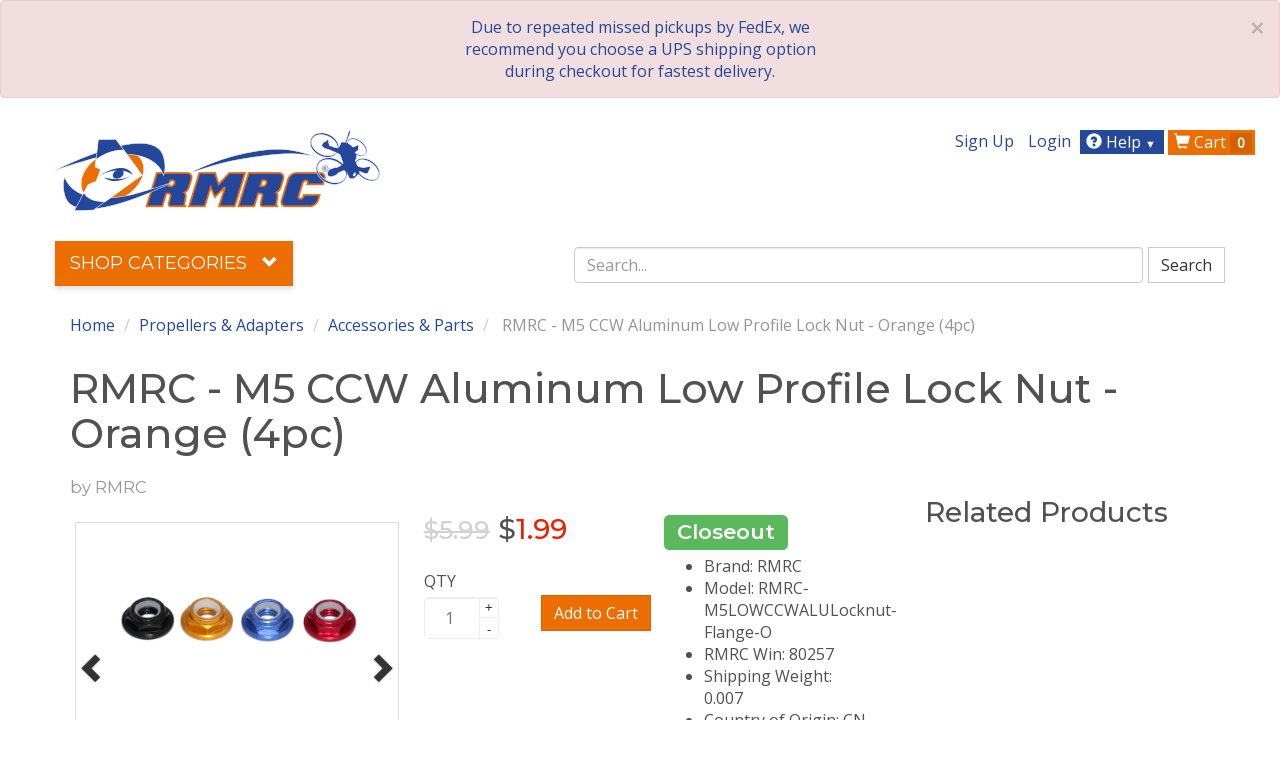

--- FILE ---
content_type: text/html; charset=utf-8
request_url: https://www.readymaderc.com/products/details/rmrc-m5-ccw-aluminum-low-profile-lock-nut-orange-4pc
body_size: 21269
content:
<!doctype html>
<html class="no-js" lang="">
  <head>
    <meta charset="utf-8" />
<meta name="viewport" content="width=device-width,initial-scale=1" />
<meta http-equiv="Content-Type" content="text/html; charset=utf-8" />
<meta name="keywords" content= "FPV, FPV Goggles, Drone, Drone Racing, FPV Cameras, Video Transmitters, RC Quads,FPV Antennas, RHCP Antennas, Lipo Batteries, FPV Equipment, STRIX, Fatshark, Tiger Motors" />
<meta name="theme-color" content="#ed6e00" />
<meta name="description" content="The best quality First Person View equipment. Free or discounted shipping on all orders.Drone Racing, RC Airplanes, FPV Cameras, FPV Goggles, Video Transmitters, RC Quads, Drone Antennas, Lipo Batteries, and Ground Station Equipment.All available for amateurs, schools, hobbyists, government, and wholesale buyers." />
<meta http-equiv="imagetoolbar" content="no" />

<meta name="author" content="Ready Made RC, LLC" />

<base href="https://www.readymaderc.com/" />
<link rel="canonical" href="https://www.readymaderc.com/products/details/rmrc-m5-ccw-aluminum-low-profile-lock-nut-orange-4pc" />
<meta property="og:url"                content="https://www.readymaderc.com/products/details/rmrc-m5-ccw-aluminum-low-profile-lock-nut-orange-4pc" />
<meta property="og:type"               content="website" />
<meta property="og:title"              content="RMRC - M5 CCW Aluminum Low Profile Lock Nut - Orange (4pc) - www.readymaderc.com" />
<meta property="og:description" content="The best quality First Person View equipment. Free or discounted shipping on all orders.Drone Racing, RC Airplanes, FPV Cameras, FPV Goggles, Video Transmitters, RC Quads, Drone Antennas, Lipo Batteries, and Ground Station Equipment.All available for amateurs, schools, hobbyists, government, and wholesale buyers." />

  <meta property="og:image"  content="https://s3.amazonaws.com/content.readymaderc.com/product_images/images/000/015/009/large/lpnylock.png?1589315013" />



<title>RMRC - M5 CCW Aluminum Low Profile Lock Nut - Orange (4pc) - www.readymaderc.com</title>



    <link rel="shortcut icon" href="/favicon.ico" type="image/x-icon" />
<link rel="apple-touch-icon" href="/apple-touch-icon-57x57.png">
<link rel="apple-touch-icon" sizes="57x57" href="/apple-touch-icon-57x57.png">
<link rel="apple-touch-icon" sizes="60x60" href="/apple-touch-icon-60x60.png">
<link rel="apple-touch-icon" sizes="72x72" href="/apple-touch-icon-72x72.png">
<link rel="apple-touch-icon" sizes="76x76" href="/apple-touch-icon-76x76.png">
<link rel="apple-touch-icon" sizes="114x114" href="/apple-touch-icon-114x114.png">
<link rel="apple-touch-icon" sizes="120x120" href="/apple-touch-icon-120x120.png">
<link rel="apple-touch-icon" sizes="144x144" href="/apple-touch-icon-144x144.png">
<link rel="apple-touch-icon" sizes="152x152" href="/apple-touch-icon-152x152.png">
<link rel="apple-touch-icon" sizes="180x180" href="/apple-touch-icon-180x180.png">
<link rel="icon" type="image/png" href="/favicon-16x16.png" sizes="16x16">
<link rel="icon" type="image/png" href="/favicon-32x32.png" sizes="32x32">
<link rel="icon" type="image/png" href="/favicon-96x96.png" sizes="96x96">
<link rel="icon" type="image/png" href="/android-chrome-192x192.png" sizes="192x192">
<meta name="msapplication-square70x70logo" content="/smalltile.png" />
<meta name="msapplication-square150x150logo" content="/mediumtile.png" />
<meta name="msapplication-wide310x150logo" content="/widetile.png" />
<meta name="msapplication-square310x310logo" content="/largetile.png" />

    <link rel="stylesheet" media="all" href="/assets/application-ea490042dafd20f1fd85eeae110b94f0191ec3d9b514e5567a4ae5f6507a4c87.css" />
    <meta name="csrf-param" content="authenticity_token" />
<meta name="csrf-token" content="EZPR3AwEIxcOfOW+UGtnenJ72vsJHkAVKTAtUa9a71xzd+YHSeaFCqvXJni41H5x3hKl2M1wV2HBhRtR0l1g1A==" />
    <script src="/packs/store_front-31c93d240d11264b5a4e.js"></script>
    <script src="/assets/application-d0b93cfb37fc1d1ae819672b3314085f63407ce1d522799f321dd193b367861d.js"></script>
    <script src="https://www.google.com/recaptcha/api.js" async defer></script>

      
  <!-- Google Tag Manager -->
  <script>

(function(w,d,s,l,i){w[l]=w[l]||[];w[l].push({'gtm.start':
  new Date().getTime(),event:'gtm.js'});var f=d.getElementsByTagName(s)[0],
j=d.createElement(s),dl=l!='dataLayer'?'&l='+l:'';j.async=true;j.src=
'https://www.googletagmanager.com/gtm.js?id='+i+dl;f.parentNode.insertBefore(j,f);
})(window,document,'script','dataLayer','GTM-T2DWRF6');

     document.addEventListener("turbolinks:load", function(event) {
       var prod_id = '80257'; 
       var pp =  '1.99';   
       var url = event.data.url; 
       var default_g_data = {
        'event':'pageView',
        'virtualUrl': url
      }
       if (/products\/details\//.test(url) ) { 
         default_g_data['ecomm_prodid'] = prod_id; 
         default_g_data['ecomm_pagetype'] = 'product'; 
         default_g_data['ecomm_totalvalue'] = pp; 
       }

        dataLayer.push(default_g_data);
    })
  </script>
  <!-- End Google Tag Manager -->





    
  </head>

  <body id="products" >

      <!-- Google Tag Manager (noscript) -->
  <noscript><iframe src="https://www.googletagmanager.com/ns.html?id=GTM-T2DWRF6"
                    height="0" width="0" style="display:none;visibility:hidden"></iframe></noscript>
  <!-- End Google Tag Manager (noscript) -->








    <div class="wrapper">
      <div class="alert alert-danger  text-center" style='position:relative;top:0;width:100%'>
          <button data-dismiss="alert" class='close'>&times;</button> 
          <p> 
            <div class="row"><div class="col-sm-5 col-md-4 col-md-offset-4"><a href="/pages/shipping-returns">Due to repeated missed pickups by FedEx, we recommend you choose a UPS shipping option during checkout for fastest delivery.</a>
</div>
</div>
          </p>
</div>


      <div id="container" class="container">
        <div class="m-header visible-xs-block">
          <div class="row">
            <div class="m-header">

              <div class="logo">
                <a href="/" id="header-home-link" class="m-logo" data-click-location="tn_logo">
                  <img src="/assets/rmrc_solo_logo-0a16ba755ae9edfc4892180a67eb8b754b376e1c632926dc0b3ccfa3caa7d2b3.png" class="m-logo-img" alt="Ready Made RC, LLC, The Best in FPV Since 2009" aria-hidden="true">
                  <span class="sr-only">RMRC</span>
                </a>
              </div>

              <div class="dropdown" style="position: static;">
                <a href="#" class="user-button dropdown-toggle" data-toggle="dropdown">
                  <span class="glyphicon glyphicon-user"></span>
                </a>

                <ul class="dropdown-menu dropdown-menu-right" style="">


                      <li><a rel="nofollow" href="/signup">Sign Up</a></li>
    <li><a rel="nofollow" href="/login">Login</a></li>


                </ul>

              </div>


              <div class='dropdown' style="position: static;">
                <a href="#" class="help-button dropdown-toggle" data-toggle="dropdown">
                  <span class="glyphicon glyphicon-bell"></span>
                  <span class="help-badge"> <i class='glyphicon glyphicon-question-sign'> </i></span>
                </a>
                <ul class="dropdown-menu dropdown-menu-right"  style="" >
                  <li><a href="http://support.readymaderc.com" rel="nofollow">Support</a></li>
                  <li><a href="/pages/contact-us">Contact Us</a></li>
                  <li><a href="/pages/shipping-returns">Shipping and Returns</a></li>
                  <li><a href="/pages/privacy-notice">Privacy Notice</a></li>

                  <li role="separator" class="divider"></li>
                  

                </ul>

              </div>

              <a href="/shopping-cart" rel="nofollow" class="cart-button">
                <span class="glyphicon glyphicon-shopping-cart"></span>
                  <span class="cart-item-count">0</span>
              </a>
              <a class="menu-button" id="mobile-toggle">
                <span class="glyphicon glyphicon-align-left"></span>
              </a>

            </div>
          </div>
        </div>

        <div class="mobile-search-container visible-xs">
          <i class="glyphicon glyphicon-search"> </i>
          <input type="text" placeholder=" Search "></input>

        </div>
        <div class="header  hidden-xs">
          <div class="row">
            <div class="row header-logo-row" >

              <nav class="top-nav nav nav-pills pull-right navbar-right">
                <ul class="list-inline">

                  <li><a rel="nofollow" href="/signup">Sign Up</a></li>
    <li><a rel="nofollow" href="/login">Login</a></li>

              <li class="dropdown help-menu">
                <a href="#" class="dropdown-toggle btn" data-toggle="dropdown" role="button" aria-haspopup="true" aria-expanded="false">
                  <span class="glyphicon glyphicon-question-sign"></span> Help
                  <span style="color: white;font-size:70%;padding-right:5px">&#9660;</span>
                </a>
                <ul class="dropdown-menu">
                  <li><a rel="nofollow" href="http://support.readymaderc.com">Support</a></li>
                  <li><a href="/pages/contact-us">Contact Us</a></li>
                  <li><a href="/pages/shipping-returns">Shipping and Returns</a></li>
                  <li><a href="/pages/privacy-notice">Privacy Notice</a></li>
                  <li role="separator" class="divider"></li>
                  

                </ul>
              </li>

              <li class="shopping-cart"><a class="btn" href="/shopping-cart">
                <i class="glyphicon glyphicon-shopping-cart"></i>
                Cart
                  <span class="badge cart_item_count">0</span>
</a>              </li>


                </ul>
              </nav>
              <div class="col-sm-5">
                <div class="header-logo m-b-3">
                  <a href="/" class="header-logo-img" title="Ready Made RC LLC, The Best in FPV Since 2009">
                    <img src="/assets/rmrc_logo-de32ef74f2657ba2c49e87dd01197fa3502e860a751577dce82c317deef85a9a.png" alt="Ready Made RC, LLC, The Best in FPV Since 2009">
                  </a>
                </div> <!-- /header-logo -->
              </div> <!-- /col-sm-12 col-md-12 -->

              <!--     need a decent placement for larger search bar(get rid of extra top nav items?) -->
            </div> <!-- /row header-logo-row -->
          </div>

          <div class='row'>

              
<div class="row">
  <div class="col-lg-5 col-md-4">
    <ul class="main-nav  nav nav-pills">
      <li role="presentation" class="subcat dropdown active">
        <a class="dropdown-toggle" data-toggle="dropdown" href="#" role="button" aria-haspopup="true" aria-expanded="true">Shop Categories <i class="glyphicon glyphicon-chevron-down">
          </i>
        </a>
        <ul class="dropdown-menu orange-menu collection-menu">
          <li><a href="/new-products">New Products</a></li>
          <li><a href="/back-in-stock-products">Back In Stock</a></li>
          <li><a href="/featured-products">Featured Products</a></li>
          <li><a href="/closeout-products">Closeout Deals</a></li>
          <li role="separator" class="divider"></li>

              <li class="nav-level-1">
                <a class="collection-menu__arrow-link" href="/collections/christmas-gifts">

                  Gift Ideas

</a>                

              </li>
              <li class="nav-level-1">
                <a class="collection-menu__arrow-link" href="/collections/promotions-sales">
                    <i class="glyphicon glyphicon-chevron-right collection-menu__chevron-right"></i>

                  Promotions

</a>                
  <div class="collection-menu__nav-sheet">
      <div class="collection-menu__nav-sheetrow">
          <dl class="collection-menu__level-2">
            <dt>
              <div class="collection-menu__sheet-header">
                <a href="/collections/promotions-sales/scratch-and-dent">Damaged Box Sale: Big Deals, Perfect Planes</a>
              </div>
            </dt>
          <dd>
            <a href="/collections/promotions-sales/scratch-and-dent">
              <i class="glyphicon glyphicon-triangle-right"></i>
              all
</a>          </dd>
          </dl>
      </div>
  </div>

              </li>
              <li class="nav-level-1">
                <a class="collection-menu__arrow-link" href="/collections/dji-digital-hd">
                    <i class="glyphicon glyphicon-chevron-right collection-menu__chevron-right"></i>

                  Digital FPV Gear

</a>                
  <div class="collection-menu__nav-sheet">
      <div class="collection-menu__nav-sheetrow">
          <dl class="collection-menu__level-2">
            <dt>
              <div class="collection-menu__sheet-header">
                <a href="/collections/dji-digital-hd/hdzero-digital-fpv">HDZero Digital FPV</a>
              </div>
            </dt>
          <dd>
            <a href="/collections/dji-digital-hd/hdzero-digital-fpv">
              <i class="glyphicon glyphicon-triangle-right"></i>
              all
</a>          </dd>
          </dl>
          <dl class="collection-menu__level-2">
            <dt>
              <div class="collection-menu__sheet-header">
                <a href="/collections/dji-digital-hd/dji-digital-fpv">DJI Digital FPV</a>
              </div>
            </dt>
          <dd>
            <a href="/collections/dji-digital-hd/dji-digital-fpv">
              <i class="glyphicon glyphicon-triangle-right"></i>
              all
</a>          </dd>
          </dl>
          <dl class="collection-menu__level-2">
            <dt>
              <div class="collection-menu__sheet-header">
                <a href="/collections/dji-digital-hd/walksnail-fatshark-avatar-digital-fpv">Walksnail Digital FPV</a>
              </div>
            </dt>
          <dd>
            <a href="/collections/dji-digital-hd/walksnail-fatshark-avatar-digital-fpv">
              <i class="glyphicon glyphicon-triangle-right"></i>
              all
</a>          </dd>
          </dl>
      </div>
  </div>

              </li>
              <li class="nav-level-1">
                <a class="collection-menu__arrow-link" href="/collections/fpv-starter-packages">
                    <i class="glyphicon glyphicon-chevron-right collection-menu__chevron-right"></i>

                  FPV Starter Packages

</a>                
  <div class="collection-menu__nav-sheet">
      <div class="collection-menu__nav-sheetrow">
          <dl class="collection-menu__level-2">
            <dt>
              <div class="collection-menu__sheet-header">
                <a href="/collections/fpv-starter-packages/starter-packages-fpv">Starter Packages</a>
              </div>
            </dt>
          <dd>
            <a href="/collections/fpv-starter-packages/starter-packages-fpv">
              <i class="glyphicon glyphicon-triangle-right"></i>
              all
</a>          </dd>
          </dl>
      </div>
  </div>

              </li>
              <li class="nav-level-1">
                <a class="collection-menu__arrow-link" href="/collections/fpv-video-components">
                    <i class="glyphicon glyphicon-chevron-right collection-menu__chevron-right"></i>

                  FPV Video Components

</a>                
  <div class="collection-menu__nav-sheet">
      <div class="collection-menu__nav-sheetrow">
          <dl class="collection-menu__level-2">
            <dt>
              <div class="collection-menu__sheet-header">
                <a href="/collections/fpv-video-components/fpv-cameras">Cameras &amp; Related</a>
              </div>
            </dt>
            <dd>
              <a href="/collections/fpv-video-components/fpv-cameras/cameras">
                <i class="glyphicon glyphicon-triangle-right"></i>
                Cameras
</a>            </dd>
            <dd>
              <a href="/collections/fpv-video-components/fpv-cameras/lenses">
                <i class="glyphicon glyphicon-triangle-right"></i>
                Lenses
</a>            </dd>
            <dd>
              <a href="/collections/fpv-video-components/fpv-cameras/mounts-gimbals">
                <i class="glyphicon glyphicon-triangle-right"></i>
                Mounts &amp; Gimbals
</a>            </dd>
            <dd>
              <a href="/collections/fpv-video-components/fpv-cameras/camera-cables">
                <i class="glyphicon glyphicon-triangle-right"></i>
                Camera Cables
</a>            </dd>
          <dd>
            <a href="/collections/fpv-video-components/fpv-cameras">
              <i class="glyphicon glyphicon-triangle-right"></i>
              all
</a>          </dd>
          </dl>
          <dl class="collection-menu__level-2">
            <dt>
              <div class="collection-menu__sheet-header">
                <a href="/collections/fpv-video-components/transmitters">Transmitters</a>
              </div>
            </dt>
          <dd>
            <a href="/collections/fpv-video-components/transmitters">
              <i class="glyphicon glyphicon-triangle-right"></i>
              all
</a>          </dd>
          </dl>
          <dl class="collection-menu__level-2">
            <dt>
              <div class="collection-menu__sheet-header">
                <a href="/collections/fpv-video-components/receivers">Receivers</a>
              </div>
            </dt>
          <dd>
            <a href="/collections/fpv-video-components/receivers">
              <i class="glyphicon glyphicon-triangle-right"></i>
              all
</a>          </dd>
          </dl>
          <dl class="collection-menu__level-2">
            <dt>
              <div class="collection-menu__sheet-header">
                <a href="/collections/fpv-video-components/goggles-and-displays">Goggles &amp; Displays</a>
              </div>
            </dt>
            <dd>
              <a href="/collections/fpv-video-components/goggles-and-displays/goggles">
                <i class="glyphicon glyphicon-triangle-right"></i>
                FPV Goggles
</a>            </dd>
            <dd>
              <a href="/collections/fpv-video-components/goggles-and-displays/monitors">
                <i class="glyphicon glyphicon-triangle-right"></i>
                Monitors
</a>            </dd>
            <dd>
              <a href="/collections/fpv-video-components/goggles-and-displays/goggles-accessories">
                <i class="glyphicon glyphicon-triangle-right"></i>
                Goggles Accessories
</a>            </dd>
          <dd>
            <a href="/collections/fpv-video-components/goggles-and-displays">
              <i class="glyphicon glyphicon-triangle-right"></i>
              all
</a>          </dd>
          </dl>
      </div>
      <div class="collection-menu__nav-sheetrow">
          <dl class="collection-menu__level-2">
            <dt>
              <div class="collection-menu__sheet-header">
                <a href="/collections/fpv-video-components/antennas-and-adapters">Antennas &amp; Adapters</a>
              </div>
            </dt>
            <dd>
              <a href="/collections/fpv-video-components/antennas-and-adapters/antennas">
                <i class="glyphicon glyphicon-triangle-right"></i>
                Antennas
</a>            </dd>
            <dd>
              <a href="/collections/fpv-video-components/antennas-and-adapters/rf-extensions-connectors-adapters">
                <i class="glyphicon glyphicon-triangle-right"></i>
                RF Extensions, Connectors, Adapters
</a>            </dd>
            <dd>
              <a href="/collections/fpv-video-components/antennas-and-adapters/rf-filters">
                <i class="glyphicon glyphicon-triangle-right"></i>
                RF Filters
</a>            </dd>
            <dd>
              <a href="/collections/fpv-video-components/antennas-and-adapters/antenna-mounts-tracking">
                <i class="glyphicon glyphicon-triangle-right"></i>
                Antenna Mounts
</a>            </dd>
          <dd>
            <a href="/collections/fpv-video-components/antennas-and-adapters">
              <i class="glyphicon glyphicon-triangle-right"></i>
              all
</a>          </dd>
          </dl>
          <dl class="collection-menu__level-2">
            <dt>
              <div class="collection-menu__sheet-header">
                <a href="/collections/fpv-video-components/osd-dvr-ground-station">OSD, DVR, Ground Station</a>
              </div>
            </dt>
            <dd>
              <a href="/collections/fpv-video-components/osd-dvr-ground-station/dvr">
                <i class="glyphicon glyphicon-triangle-right"></i>
                DVR
</a>            </dd>
            <dd>
              <a href="/collections/fpv-video-components/osd-dvr-ground-station/osd-flight-controllers">
                <i class="glyphicon glyphicon-triangle-right"></i>
                Flight Controllers &amp; OSD
</a>            </dd>
            <dd>
              <a href="/collections/fpv-video-components/osd-dvr-ground-station/osd-fc-sensors-and-parts">
                <i class="glyphicon glyphicon-triangle-right"></i>
                OSD/FC Sensors &amp; Parts
</a>            </dd>
            <dd>
              <a href="/collections/fpv-video-components/osd-dvr-ground-station/ground-station-power-and-video-distribution">
                <i class="glyphicon glyphicon-triangle-right"></i>
                Ground Station Parts
</a>            </dd>
            <dd>
              <a href="/collections/fpv-video-components/osd-dvr-ground-station/carrying-cases">
                <i class="glyphicon glyphicon-triangle-right"></i>
                Carrying Cases
</a>            </dd>
          <dd>
            <a href="/collections/fpv-video-components/osd-dvr-ground-station">
              <i class="glyphicon glyphicon-triangle-right"></i>
              all
</a>          </dd>
          </dl>
      </div>
  </div>

              </li>
              <li class="nav-level-1">
                <a class="collection-menu__arrow-link" href="/collections/goggles-and-displays">
                    <i class="glyphicon glyphicon-chevron-right collection-menu__chevron-right"></i>

                  Goggles &amp; Displays

</a>                
  <div class="collection-menu__nav-sheet">
      <div class="collection-menu__nav-sheetrow">
          <dl class="collection-menu__level-2">
            <dt>
              <div class="collection-menu__sheet-header">
                <a href="/collections/goggles-and-displays/goggles">FPV Goggles</a>
              </div>
            </dt>
          <dd>
            <a href="/collections/goggles-and-displays/goggles">
              <i class="glyphicon glyphicon-triangle-right"></i>
              all
</a>          </dd>
          </dl>
          <dl class="collection-menu__level-2">
            <dt>
              <div class="collection-menu__sheet-header">
                <a href="/collections/goggles-and-displays/monitors">Monitors</a>
              </div>
            </dt>
          <dd>
            <a href="/collections/goggles-and-displays/monitors">
              <i class="glyphicon glyphicon-triangle-right"></i>
              all
</a>          </dd>
          </dl>
          <dl class="collection-menu__level-2">
            <dt>
              <div class="collection-menu__sheet-header">
                <a href="/collections/goggles-and-displays/goggles-accessories">Goggle Accessories</a>
              </div>
            </dt>
          <dd>
            <a href="/collections/goggles-and-displays/goggles-accessories">
              <i class="glyphicon glyphicon-triangle-right"></i>
              all
</a>          </dd>
          </dl>
      </div>
  </div>

              </li>
              <li class="nav-level-1">
                <a class="collection-menu__arrow-link" href="/collections/airplanes">
                    <i class="glyphicon glyphicon-chevron-right collection-menu__chevron-right"></i>

                  Airplanes &amp; Related

</a>                
  <div class="collection-menu__nav-sheet">
      <div class="collection-menu__nav-sheetrow">
          <dl class="collection-menu__level-2">
            <dt>
              <div class="collection-menu__sheet-header">
                <a href="/collections/airplanes/airplanes-and-replacement-parts">Airplanes &amp; Parts</a>
              </div>
            </dt>
            <dd>
              <a href="/collections/airplanes/airplanes-and-replacement-parts/ready-to-fly-planes">
                <i class="glyphicon glyphicon-triangle-right"></i>
                Ready to Fly Planes
</a>            </dd>
            <dd>
              <a href="/collections/airplanes/airplanes-and-replacement-parts/rtf-pnp-bnf-planes">
                <i class="glyphicon glyphicon-triangle-right"></i>
                PNP, BNF, ARF Planes
</a>            </dd>
            <dd>
              <a href="/collections/airplanes/airplanes-and-replacement-parts/kits-ARF-planes">
                <i class="glyphicon glyphicon-triangle-right"></i>
                Airplane Kits
</a>            </dd>
            <dd>
              <a href="/collections/airplanes/airplanes-and-replacement-parts/replacement-parts">
                <i class="glyphicon glyphicon-triangle-right"></i>
                Replacement Parts
</a>            </dd>
            <dd>
              <a href="/collections/airplanes/airplanes-and-replacement-parts/launching-bungee">
                <i class="glyphicon glyphicon-triangle-right"></i>
                Launching
</a>            </dd>
          <dd>
            <a href="/collections/airplanes/airplanes-and-replacement-parts">
              <i class="glyphicon glyphicon-triangle-right"></i>
              all
</a>          </dd>
          </dl>
          <dl class="collection-menu__level-2">
            <dt>
              <div class="collection-menu__sheet-header">
                <a href="/collections/airplanes/electronics">Electronics</a>
              </div>
            </dt>
            <dd>
              <a href="/collections/airplanes/electronics/motors-brushless">
                <i class="glyphicon glyphicon-triangle-right"></i>
                Airplane Motors - Brushless
</a>            </dd>
            <dd>
              <a href="/collections/airplanes/electronics/escs">
                <i class="glyphicon glyphicon-triangle-right"></i>
                ESCs
</a>            </dd>
            <dd>
              <a href="/collections/airplanes/electronics/servos">
                <i class="glyphicon glyphicon-triangle-right"></i>
                Servos
</a>            </dd>
            <dd>
              <a href="/collections/airplanes/electronics/servo-extensions">
                <i class="glyphicon glyphicon-triangle-right"></i>
                Servo Extensions and Cables
</a>            </dd>
            <dd>
              <a href="/collections/airplanes/electronics/rc-receivers">
                <i class="glyphicon glyphicon-triangle-right"></i>
                RC Receivers
</a>            </dd>
            <dd>
              <a href="/collections/airplanes/electronics/flight-controllers-osd">
                <i class="glyphicon glyphicon-triangle-right"></i>
                OSD &amp; Flight Controllers
</a>            </dd>
            <dd>
              <a href="/collections/airplanes/electronics/osd-fc-sensors-and-parts">
                <i class="glyphicon glyphicon-triangle-right"></i>
                OSD/FC Sensors &amp; Parts
</a>            </dd>
          <dd>
            <a href="/collections/airplanes/electronics">
              <i class="glyphicon glyphicon-triangle-right"></i>
              all
</a>          </dd>
          </dl>
          <dl class="collection-menu__level-2">
            <dt>
              <div class="collection-menu__sheet-header">
                <a href="/collections/airplanes/build-and-repair-parts">Build &amp; Repair Parts</a>
              </div>
            </dt>
            <dd>
              <a href="/collections/airplanes/build-and-repair-parts/carbon-fiber-strips-tubes-spars">
                <i class="glyphicon glyphicon-triangle-right"></i>
                Carbon Strips, Rods, Tubes
</a>            </dd>
            <dd>
              <a href="/collections/airplanes/build-and-repair-parts/control-horns-hinges-linkages">
                <i class="glyphicon glyphicon-triangle-right"></i>
                Control Horns, Hinges, Linkages
</a>            </dd>
            <dd>
              <a href="/collections/airplanes/build-and-repair-parts/glue-and-epoxy">
                <i class="glyphicon glyphicon-triangle-right"></i>
                Glue &amp; Epoxy
</a>            </dd>
            <dd>
              <a href="/collections/airplanes/build-and-repair-parts/covering-laminate">
                <i class="glyphicon glyphicon-triangle-right"></i>
                Covering Laminate
</a>            </dd>
          <dd>
            <a href="/collections/airplanes/build-and-repair-parts">
              <i class="glyphicon glyphicon-triangle-right"></i>
              all
</a>          </dd>
          </dl>
      </div>
  </div>

              </li>
              <li class="nav-level-1">
                <a class="collection-menu__arrow-link" href="/collections/multi-rotors">
                    <i class="glyphicon glyphicon-chevron-right collection-menu__chevron-right"></i>

                  Multirotor &amp; Related

</a>                
  <div class="collection-menu__nav-sheet">
      <div class="collection-menu__nav-sheetrow">
          <dl class="collection-menu__level-2">
            <dt>
              <div class="collection-menu__sheet-header">
                <a href="/collections/multi-rotors/rtf-pnp-frames">RTF, PNP, Kit Frames</a>
              </div>
            </dt>
            <dd>
              <a href="/collections/multi-rotors/rtf-pnp-frames/rtf-pnp">
                <i class="glyphicon glyphicon-triangle-right"></i>
                RTF &amp; PNP
</a>            </dd>
            <dd>
              <a href="/collections/multi-rotors/rtf-pnp-frames/frames">
                <i class="glyphicon glyphicon-triangle-right"></i>
                Frame Kits
</a>            </dd>
            <dd>
              <a href="/collections/multi-rotors/rtf-pnp-frames/replacement-parts">
                <i class="glyphicon glyphicon-triangle-right"></i>
                Replacement Parts
</a>            </dd>
          <dd>
            <a href="/collections/multi-rotors/rtf-pnp-frames">
              <i class="glyphicon glyphicon-triangle-right"></i>
              all
</a>          </dd>
          </dl>
          <dl class="collection-menu__level-2">
            <dt>
              <div class="collection-menu__sheet-header">
                <a href="/collections/multi-rotors/powertrain">Powertrain</a>
              </div>
            </dt>
            <dd>
              <a href="/collections/multi-rotors/powertrain/motors">
                <i class="glyphicon glyphicon-triangle-right"></i>
                Motors - Brushless
</a>            </dd>
            <dd>
              <a href="/collections/multi-rotors/powertrain/escs">
                <i class="glyphicon glyphicon-triangle-right"></i>
                ESCs
</a>            </dd>
          <dd>
            <a href="/collections/multi-rotors/powertrain">
              <i class="glyphicon glyphicon-triangle-right"></i>
              all
</a>          </dd>
          </dl>
          <dl class="collection-menu__level-2">
            <dt>
              <div class="collection-menu__sheet-header">
                <a href="/collections/multi-rotors/electronics">Electronics</a>
              </div>
            </dt>
            <dd>
              <a href="/collections/multi-rotors/electronics/flight-controllers-osd">
                <i class="glyphicon glyphicon-triangle-right"></i>
                Flight Controllers &amp; OSD
</a>            </dd>
            <dd>
              <a href="/collections/multi-rotors/electronics/power-distribution">
                <i class="glyphicon glyphicon-triangle-right"></i>
                Power Distribution
</a>            </dd>
            <dd>
              <a href="/collections/multi-rotors/electronics/rc-receivers">
                <i class="glyphicon glyphicon-triangle-right"></i>
                RC Receivers
</a>            </dd>
          <dd>
            <a href="/collections/multi-rotors/electronics">
              <i class="glyphicon glyphicon-triangle-right"></i>
              all
</a>          </dd>
          </dl>
          <dl class="collection-menu__level-2">
            <dt>
              <div class="collection-menu__sheet-header">
                <a href="/collections/multi-rotors/props">Props</a>
              </div>
            </dt>
          <dd>
            <a href="/collections/multi-rotors/props">
              <i class="glyphicon glyphicon-triangle-right"></i>
              all
</a>          </dd>
          </dl>
      </div>
      <div class="collection-menu__nav-sheetrow">
          <dl class="collection-menu__level-2">
            <dt>
              <div class="collection-menu__sheet-header">
                <a href="/collections/multi-rotors/video-parts">Video Parts</a>
              </div>
            </dt>
            <dd>
              <a href="/collections/multi-rotors/video-parts/cameras">
                <i class="glyphicon glyphicon-triangle-right"></i>
                Cameras
</a>            </dd>
            <dd>
              <a href="/collections/multi-rotors/video-parts/video-transmitters">
                <i class="glyphicon glyphicon-triangle-right"></i>
                Video Transmitters
</a>            </dd>
            <dd>
              <a href="/collections/multi-rotors/video-parts/antennas">
                <i class="glyphicon glyphicon-triangle-right"></i>
                Antennas
</a>            </dd>
          <dd>
            <a href="/collections/multi-rotors/video-parts">
              <i class="glyphicon glyphicon-triangle-right"></i>
              all
</a>          </dd>
          </dl>
      </div>
  </div>

              </li>
              <li class="nav-level-1">
                <a class="collection-menu__arrow-link" href="/collections/batteries-power">
                    <i class="glyphicon glyphicon-chevron-right collection-menu__chevron-right"></i>

                  Batteries &amp; Power

</a>                
  <div class="collection-menu__nav-sheet">
      <div class="collection-menu__nav-sheetrow">
          <dl class="collection-menu__level-2">
            <dt>
              <div class="collection-menu__sheet-header">
                <a href="/collections/batteries-power/batteries-and-accessories">Batteries &amp; Accessories</a>
              </div>
            </dt>
            <dd>
              <a href="/collections/batteries-power/batteries-and-accessories/batteries">
                <i class="glyphicon glyphicon-triangle-right"></i>
                Batteries
</a>            </dd>
            <dd>
              <a href="/collections/batteries-power/batteries-and-accessories/battery-straps">
                <i class="glyphicon glyphicon-triangle-right"></i>
                Straps
</a>            </dd>
            <dd>
              <a href="/collections/batteries-power/batteries-and-accessories/battery-alarms">
                <i class="glyphicon glyphicon-triangle-right"></i>
                Alarms
</a>            </dd>
            <dd>
              <a href="/collections/batteries-power/batteries-and-accessories/connectors-and-adapters">
                <i class="glyphicon glyphicon-triangle-right"></i>
                Connectors &amp; Adapters
</a>            </dd>
            <dd>
              <a href="/collections/batteries-power/batteries-and-accessories/wire">
                <i class="glyphicon glyphicon-triangle-right"></i>
                Wire
</a>            </dd>
          <dd>
            <a href="/collections/batteries-power/batteries-and-accessories">
              <i class="glyphicon glyphicon-triangle-right"></i>
              all
</a>          </dd>
          </dl>
          <dl class="collection-menu__level-2">
            <dt>
              <div class="collection-menu__sheet-header">
                <a href="/collections/batteries-power/chargers-and-accessories">Chargers &amp; Accessories</a>
              </div>
            </dt>
            <dd>
              <a href="/collections/batteries-power/chargers-and-accessories/chargers">
                <i class="glyphicon glyphicon-triangle-right"></i>
                Chargers
</a>            </dd>
            <dd>
              <a href="/collections/batteries-power/chargers-and-accessories/power-supplies">
                <i class="glyphicon glyphicon-triangle-right"></i>
                Power Supplies
</a>            </dd>
            <dd>
              <a href="/collections/batteries-power/chargers-and-accessories/charge-cables-and-boards">
                <i class="glyphicon glyphicon-triangle-right"></i>
                Charge Cables &amp; Boards
</a>            </dd>
          <dd>
            <a href="/collections/batteries-power/chargers-and-accessories">
              <i class="glyphicon glyphicon-triangle-right"></i>
              all
</a>          </dd>
          </dl>
      </div>
  </div>

              </li>
              <li class="nav-level-1">
                <a class="collection-menu__arrow-link" href="/collections/propellers">
                    <i class="glyphicon glyphicon-chevron-right collection-menu__chevron-right"></i>

                  Propellers &amp; Adapters

</a>                
  <div class="collection-menu__nav-sheet">
      <div class="collection-menu__nav-sheetrow">
          <dl class="collection-menu__level-2">
            <dt>
              <div class="collection-menu__sheet-header">
                <a href="/collections/propellers/props">Props</a>
              </div>
            </dt>
          <dd>
            <a href="/collections/propellers/props">
              <i class="glyphicon glyphicon-triangle-right"></i>
              all
</a>          </dd>
          </dl>
          <dl class="collection-menu__level-2">
            <dt>
              <div class="collection-menu__sheet-header">
                <a href="/collections/propellers/prop-parts">Accessories &amp; Parts</a>
              </div>
            </dt>
          <dd>
            <a href="/collections/propellers/prop-parts">
              <i class="glyphicon glyphicon-triangle-right"></i>
              all
</a>          </dd>
          </dl>
      </div>
  </div>

              </li>
              <li class="nav-level-1">
                <a class="collection-menu__arrow-link" href="/collections/electronics-and-wiring">
                    <i class="glyphicon glyphicon-chevron-right collection-menu__chevron-right"></i>

                  Electronics &amp; Wiring

</a>                
  <div class="collection-menu__nav-sheet">
      <div class="collection-menu__nav-sheetrow">
          <dl class="collection-menu__level-2">
            <dt>
              <div class="collection-menu__sheet-header">
                <a href="/collections/electronics-and-wiring/power">Power</a>
              </div>
            </dt>
            <dd>
              <a href="/collections/electronics-and-wiring/power/power-distribution">
                <i class="glyphicon glyphicon-triangle-right"></i>
                Power Distribution
</a>            </dd>
            <dd>
              <a href="/collections/electronics-and-wiring/power/power-filters">
                <i class="glyphicon glyphicon-triangle-right"></i>
                Power Filters
</a>            </dd>
            <dd>
              <a href="/collections/electronics-and-wiring/power/voltage-regulators">
                <i class="glyphicon glyphicon-triangle-right"></i>
                Voltage Regulators
</a>            </dd>
            <dd>
              <a href="/collections/electronics-and-wiring/power/voltage-testers">
                <i class="glyphicon glyphicon-triangle-right"></i>
                Voltage Testers
</a>            </dd>
            <dd>
              <a href="/collections/electronics-and-wiring/power/power-supplies">
                <i class="glyphicon glyphicon-triangle-right"></i>
                Power Supplies
</a>            </dd>
          <dd>
            <a href="/collections/electronics-and-wiring/power">
              <i class="glyphicon glyphicon-triangle-right"></i>
              all
</a>          </dd>
          </dl>
          <dl class="collection-menu__level-2">
            <dt>
              <div class="collection-menu__sheet-header">
                <a href="/collections/electronics-and-wiring/wire-cables">Wire &amp; Cables</a>
              </div>
            </dt>
            <dd>
              <a href="/collections/electronics-and-wiring/wire-cables/wire">
                <i class="glyphicon glyphicon-triangle-right"></i>
                Wire
</a>            </dd>
            <dd>
              <a href="/collections/electronics-and-wiring/wire-cables/cables">
                <i class="glyphicon glyphicon-triangle-right"></i>
                Cables
</a>            </dd>
            <dd>
              <a href="/collections/electronics-and-wiring/wire-cables/heat-shrink">
                <i class="glyphicon glyphicon-triangle-right"></i>
                Heat Shrink
</a>            </dd>
            <dd>
              <a href="/collections/electronics-and-wiring/wire-cables/connectors">
                <i class="glyphicon glyphicon-triangle-right"></i>
                Connectors
</a>            </dd>
          <dd>
            <a href="/collections/electronics-and-wiring/wire-cables">
              <i class="glyphicon glyphicon-triangle-right"></i>
              all
</a>          </dd>
          </dl>
          <dl class="collection-menu__level-2">
            <dt>
              <div class="collection-menu__sheet-header">
                <a href="/collections/electronics-and-wiring/escs-motors-servos">ESCs, Motors, &amp; Servos</a>
              </div>
            </dt>
            <dd>
              <a href="/collections/electronics-and-wiring/escs-motors-servos/escs">
                <i class="glyphicon glyphicon-triangle-right"></i>
                ESCs
</a>            </dd>
            <dd>
              <a href="/collections/electronics-and-wiring/escs-motors-servos/motors-brushless">
                <i class="glyphicon glyphicon-triangle-right"></i>
                Motors - Brushless
</a>            </dd>
            <dd>
              <a href="/collections/electronics-and-wiring/escs-motors-servos/servos">
                <i class="glyphicon glyphicon-triangle-right"></i>
                Servos
</a>            </dd>
            <dd>
              <a href="/collections/electronics-and-wiring/escs-motors-servos/servo-testers-and-accessories">
                <i class="glyphicon glyphicon-triangle-right"></i>
                Servo Testers &amp; Accessories
</a>            </dd>
          <dd>
            <a href="/collections/electronics-and-wiring/escs-motors-servos">
              <i class="glyphicon glyphicon-triangle-right"></i>
              all
</a>          </dd>
          </dl>
          <dl class="collection-menu__level-2">
            <dt>
              <div class="collection-menu__sheet-header">
                <a href="/collections/electronics-and-wiring/misc">Misc</a>
              </div>
            </dt>
            <dd>
              <a href="/collections/electronics-and-wiring/misc/leds">
                <i class="glyphicon glyphicon-triangle-right"></i>
                LEDs
</a>            </dd>
            <dd>
              <a href="/collections/electronics-and-wiring/misc/microphones">
                <i class="glyphicon glyphicon-triangle-right"></i>
                Microphones
</a>            </dd>
            <dd>
              <a href="/collections/electronics-and-wiring/misc/osd-flight-controllers">
                <i class="glyphicon glyphicon-triangle-right"></i>
                OSD &amp; Flight Controllers
</a>            </dd>
            <dd>
              <a href="/collections/electronics-and-wiring/misc/osd-fc-sensors-and-parts">
                <i class="glyphicon glyphicon-triangle-right"></i>
                OSD/FC Sensors &amp; Parts
</a>            </dd>
            <dd>
              <a href="/collections/electronics-and-wiring/misc/alarms-and-buzzers">
                <i class="glyphicon glyphicon-triangle-right"></i>
                Alarms &amp; Buzzers
</a>            </dd>
            <dd>
              <a href="/collections/electronics-and-wiring/misc/relays-video-switches-and-splitters">
                <i class="glyphicon glyphicon-triangle-right"></i>
                Relays, Video Switches, Splitters
</a>            </dd>
            <dd>
              <a href="/collections/electronics-and-wiring/misc/heat-sinks">
                <i class="glyphicon glyphicon-triangle-right"></i>
                Heat Sinks
</a>            </dd>
          <dd>
            <a href="/collections/electronics-and-wiring/misc">
              <i class="glyphicon glyphicon-triangle-right"></i>
              all
</a>          </dd>
          </dl>
      </div>
  </div>

              </li>
              <li class="nav-level-1">
                <a class="collection-menu__arrow-link" href="/collections/remote-control-rc-radios">
                    <i class="glyphicon glyphicon-chevron-right collection-menu__chevron-right"></i>

                  RC Radios

</a>                
  <div class="collection-menu__nav-sheet">
      <div class="collection-menu__nav-sheetrow">
          <dl class="collection-menu__level-2">
            <dt>
              <div class="collection-menu__sheet-header">
                <a href="/collections/remote-control-rc-radios/rc-transmitters">RC Transmitters</a>
              </div>
            </dt>
          <dd>
            <a href="/collections/remote-control-rc-radios/rc-transmitters">
              <i class="glyphicon glyphicon-triangle-right"></i>
              all
</a>          </dd>
          </dl>
          <dl class="collection-menu__level-2">
            <dt>
              <div class="collection-menu__sheet-header">
                <a href="/collections/remote-control-rc-radios/receivers">RC Receivers</a>
              </div>
            </dt>
          <dd>
            <a href="/collections/remote-control-rc-radios/receivers">
              <i class="glyphicon glyphicon-triangle-right"></i>
              all
</a>          </dd>
          </dl>
          <dl class="collection-menu__level-2">
            <dt>
              <div class="collection-menu__sheet-header">
                <a href="/collections/remote-control-rc-radios/uhf-433-remote-control-rc-systems">UHF 433 900 - RC Systems</a>
              </div>
            </dt>
          <dd>
            <a href="/collections/remote-control-rc-radios/uhf-433-remote-control-rc-systems">
              <i class="glyphicon glyphicon-triangle-right"></i>
              all
</a>          </dd>
          </dl>
          <dl class="collection-menu__level-2">
            <dt>
              <div class="collection-menu__sheet-header">
                <a href="/collections/remote-control-rc-radios/remote-control-rc-radio-accessories">RC Radio Accessories</a>
              </div>
            </dt>
          <dd>
            <a href="/collections/remote-control-rc-radios/remote-control-rc-radio-accessories">
              <i class="glyphicon glyphicon-triangle-right"></i>
              all
</a>          </dd>
          </dl>
      </div>
      <div class="collection-menu__nav-sheetrow">
          <dl class="collection-menu__level-2">
            <dt>
              <div class="collection-menu__sheet-header">
                <a href="/collections/remote-control-rc-radios/telemetry-data-links">Telemetry &amp; Data Links</a>
              </div>
            </dt>
          <dd>
            <a href="/collections/remote-control-rc-radios/telemetry-data-links">
              <i class="glyphicon glyphicon-triangle-right"></i>
              all
</a>          </dd>
          </dl>
      </div>
  </div>

              </li>
              <li class="nav-level-1">
                <a class="collection-menu__arrow-link" href="/collections/electronic-speed-control-esc">

                  ESCs

</a>                

              </li>
              <li class="nav-level-1">
                <a class="collection-menu__arrow-link" href="/collections/motors">
                    <i class="glyphicon glyphicon-chevron-right collection-menu__chevron-right"></i>

                  Motors &amp; Motor Parts

</a>                
  <div class="collection-menu__nav-sheet">
      <div class="collection-menu__nav-sheetrow">
          <dl class="collection-menu__level-2">
            <dt>
              <div class="collection-menu__sheet-header">
                <a href="/collections/motors/motors-brushless">Motors - Brushless</a>
              </div>
            </dt>
          <dd>
            <a href="/collections/motors/motors-brushless">
              <i class="glyphicon glyphicon-triangle-right"></i>
              all
</a>          </dd>
          </dl>
          <dl class="collection-menu__level-2">
            <dt>
              <div class="collection-menu__sheet-header">
                <a href="/collections/motors/motor-parts">Motor Parts</a>
              </div>
            </dt>
          <dd>
            <a href="/collections/motors/motor-parts">
              <i class="glyphicon glyphicon-triangle-right"></i>
              all
</a>          </dd>
          </dl>
      </div>
  </div>

              </li>
              <li class="nav-level-1">
                <a class="collection-menu__arrow-link" href="/collections/servos">

                  Servos

</a>                

              </li>
              <li class="nav-level-1">
                <a class="collection-menu__arrow-link" href="/collections/hardware">
                    <i class="glyphicon glyphicon-chevron-right collection-menu__chevron-right"></i>

                  Hardware

</a>                
  <div class="collection-menu__nav-sheet">
      <div class="collection-menu__nav-sheetrow">
          <dl class="collection-menu__level-2">
            <dt>
              <div class="collection-menu__sheet-header">
                <a href="/collections/hardware/adhesives-and-tape">Adhesives &amp; Tape</a>
              </div>
            </dt>
            <dd>
              <a href="/collections/hardware/adhesives-and-tape/tape">
                <i class="glyphicon glyphicon-triangle-right"></i>
                Tape
</a>            </dd>
            <dd>
              <a href="/collections/hardware/adhesives-and-tape/glue-and-epoxy">
                <i class="glyphicon glyphicon-triangle-right"></i>
                Glue &amp; Epoxy
</a>            </dd>
            <dd>
              <a href="/collections/hardware/adhesives-and-tape/hook-and-loop">
                <i class="glyphicon glyphicon-triangle-right"></i>
                Hook &amp; Loop
</a>            </dd>
          <dd>
            <a href="/collections/hardware/adhesives-and-tape">
              <i class="glyphicon glyphicon-triangle-right"></i>
              all
</a>          </dd>
          </dl>
          <dl class="collection-menu__level-2">
            <dt>
              <div class="collection-menu__sheet-header">
                <a href="/collections/hardware/build-hardware">Build Hardware</a>
              </div>
            </dt>
            <dd>
              <a href="/collections/hardware/build-hardware/carbon-fiber-strips-tubes-spars">
                <i class="glyphicon glyphicon-triangle-right"></i>
                Carbon Strips, Rods, Tubes
</a>            </dd>
            <dd>
              <a href="/collections/hardware/build-hardware/control-horns-hings-linkages">
                <i class="glyphicon glyphicon-triangle-right"></i>
                Control Horns, Hinges, &amp; Linkages
</a>            </dd>
            <dd>
              <a href="/collections/hardware/build-hardware/covering-laminate">
                <i class="glyphicon glyphicon-triangle-right"></i>
                Covering Laminate
</a>            </dd>
            <dd>
              <a href="/collections/hardware/build-hardware/wheels-and-axles">
                <i class="glyphicon glyphicon-triangle-right"></i>
                Wheels &amp; Axles
</a>            </dd>
          <dd>
            <a href="/collections/hardware/build-hardware">
              <i class="glyphicon glyphicon-triangle-right"></i>
              all
</a>          </dd>
          </dl>
          <dl class="collection-menu__level-2">
            <dt>
              <div class="collection-menu__sheet-header">
                <a href="/collections/hardware/foam">Foam</a>
              </div>
            </dt>
            <dd>
              <a href="/collections/hardware/foam/epp">
                <i class="glyphicon glyphicon-triangle-right"></i>
                EPP Foam
</a>            </dd>
          <dd>
            <a href="/collections/hardware/foam">
              <i class="glyphicon glyphicon-triangle-right"></i>
              all
</a>          </dd>
          </dl>
          <dl class="collection-menu__level-2">
            <dt>
              <div class="collection-menu__sheet-header">
                <a href="/collections/hardware/standoffs-fasteners-dampening">Standoffs, Fasteners, Dampening</a>
              </div>
            </dt>
            <dd>
              <a href="/collections/hardware/standoffs-fasteners-dampening/standoffs">
                <i class="glyphicon glyphicon-triangle-right"></i>
                Standoffs
</a>            </dd>
            <dd>
              <a href="/collections/hardware/standoffs-fasteners-dampening/vibration-dampening">
                <i class="glyphicon glyphicon-triangle-right"></i>
                Vibration Dampening
</a>            </dd>
            <dd>
              <a href="/collections/hardware/standoffs-fasteners-dampening/Screws">
                <i class="glyphicon glyphicon-triangle-right"></i>
                Screws
</a>            </dd>
            <dd>
              <a href="/collections/hardware/standoffs-fasteners-dampening/nuts">
                <i class="glyphicon glyphicon-triangle-right"></i>
                Nuts
</a>            </dd>
            <dd>
              <a href="/collections/hardware/standoffs-fasteners-dampening/washers">
                <i class="glyphicon glyphicon-triangle-right"></i>
                Washers
</a>            </dd>
            <dd>
              <a href="/collections/hardware/standoffs-fasteners-dampening/clips-pins-clamps">
                <i class="glyphicon glyphicon-triangle-right"></i>
                Clips
</a>            </dd>
          <dd>
            <a href="/collections/hardware/standoffs-fasteners-dampening">
              <i class="glyphicon glyphicon-triangle-right"></i>
              all
</a>          </dd>
          </dl>
      </div>
      <div class="collection-menu__nav-sheetrow">
          <dl class="collection-menu__level-2">
            <dt>
              <div class="collection-menu__sheet-header">
                <a href="/collections/hardware/misc">Misc</a>
              </div>
            </dt>
            <dd>
              <a href="/collections/hardware/misc/carrying-cases">
                <i class="glyphicon glyphicon-triangle-right"></i>
                Carrying Cases
</a>            </dd>
            <dd>
              <a href="/collections/hardware/misc/heat-sinks">
                <i class="glyphicon glyphicon-triangle-right"></i>
                Heat Sinks
</a>            </dd>
          <dd>
            <a href="/collections/hardware/misc">
              <i class="glyphicon glyphicon-triangle-right"></i>
              all
</a>          </dd>
          </dl>
      </div>
  </div>

              </li>
              <li class="nav-level-1">
                <a class="collection-menu__arrow-link" href="/collections/tools">
                    <i class="glyphicon glyphicon-chevron-right collection-menu__chevron-right"></i>

                  Tools

</a>                
  <div class="collection-menu__nav-sheet">
      <div class="collection-menu__nav-sheetrow">
          <dl class="collection-menu__level-2">
            <dt>
              <div class="collection-menu__sheet-header">
                <a href="/collections/tools/build-tools">Build Tools</a>
              </div>
            </dt>
            <dd>
              <a href="/collections/tools/build-tools/soldering">
                <i class="glyphicon glyphicon-triangle-right"></i>
                Soldering
</a>            </dd>
            <dd>
              <a href="/collections/tools/build-tools/hand-tools">
                <i class="glyphicon glyphicon-triangle-right"></i>
                Hand Tools
</a>            </dd>
            <dd>
              <a href="/collections/tools/build-tools/portable-and-travel">
                <i class="glyphicon glyphicon-triangle-right"></i>
                Portable &amp; Travel
</a>            </dd>
          <dd>
            <a href="/collections/tools/build-tools">
              <i class="glyphicon glyphicon-triangle-right"></i>
              all
</a>          </dd>
          </dl>
          <dl class="collection-menu__level-2">
            <dt>
              <div class="collection-menu__sheet-header">
                <a href="/collections/tools/programming-tools">Programming Tools</a>
              </div>
            </dt>
          <dd>
            <a href="/collections/tools/programming-tools">
              <i class="glyphicon glyphicon-triangle-right"></i>
              all
</a>          </dd>
          </dl>
      </div>
  </div>

              </li>
              <li class="nav-level-1">
                <a class="collection-menu__arrow-link" href="/collections/race-gear-and-swag">
                    <i class="glyphicon glyphicon-chevron-right collection-menu__chevron-right"></i>

                  Race Gear &amp; Swag

</a>                
  <div class="collection-menu__nav-sheet">
      <div class="collection-menu__nav-sheetrow">
          <dl class="collection-menu__level-2">
            <dt>
              <div class="collection-menu__sheet-header">
                <a href="/collections/race-gear-and-swag/shirts">Shirts</a>
              </div>
            </dt>
          <dd>
            <a href="/collections/race-gear-and-swag/shirts">
              <i class="glyphicon glyphicon-triangle-right"></i>
              all
</a>          </dd>
          </dl>
          <dl class="collection-menu__level-2">
            <dt>
              <div class="collection-menu__sheet-header">
                <a href="/collections/race-gear-and-swag/race-gear">Race Gear</a>
              </div>
            </dt>
          <dd>
            <a href="/collections/race-gear-and-swag/race-gear">
              <i class="glyphicon glyphicon-triangle-right"></i>
              all
</a>          </dd>
          </dl>
          <dl class="collection-menu__level-2">
            <dt>
              <div class="collection-menu__sheet-header">
                <a href="/collections/race-gear-and-swag/swag">Swag</a>
              </div>
            </dt>
          <dd>
            <a href="/collections/race-gear-and-swag/swag">
              <i class="glyphicon glyphicon-triangle-right"></i>
              all
</a>          </dd>
          </dl>
      </div>
  </div>

              </li>
              <li class="nav-level-1">
                <a class="collection-menu__arrow-link" href="/collections/stem-and-educational-packages-and-parts">
                    <i class="glyphicon glyphicon-chevron-right collection-menu__chevron-right"></i>

                  STEM and Educational

</a>                
  <div class="collection-menu__nav-sheet">
      <div class="collection-menu__nav-sheetrow">
          <dl class="collection-menu__level-2">
            <dt>
              <div class="collection-menu__sheet-header">
                <a href="/collections/stem-and-educational-packages-and-parts/uas4stem">UAS4STEM</a>
              </div>
            </dt>
          <dd>
            <a href="/collections/stem-and-educational-packages-and-parts/uas4stem">
              <i class="glyphicon glyphicon-triangle-right"></i>
              all
</a>          </dd>
          </dl>
          <dl class="collection-menu__level-2">
            <dt>
              <div class="collection-menu__sheet-header">
                <a href="/collections/stem-and-educational-packages-and-parts/drones-in-school-stem-program">Drones in School</a>
              </div>
            </dt>
          <dd>
            <a href="/collections/stem-and-educational-packages-and-parts/drones-in-school-stem-program">
              <i class="glyphicon glyphicon-triangle-right"></i>
              all
</a>          </dd>
          </dl>
      </div>
  </div>

              </li>
              <li class="nav-level-1">
                <a class="collection-menu__arrow-link" href="/collections/drone-enterprise-products">

                  Enterprise Drone Products

</a>                

              </li>
              <li class="nav-level-1">
                <a class="collection-menu__arrow-link" href="/collections/ham-video-transmitters">

                  US HAM Video TX

</a>                

              </li>
              <li class="nav-level-1">
                <a class="collection-menu__arrow-link" href="/collections/ndaa">

                  NDAA Compliant Products

</a>                

              </li>
        </ul>
      </li>
    </ul>
  </div>
  <div class="col-lg-7 col-md-8 site-search-container" >
      <div class='search-box' >
  <form class="form" action="/search" accept-charset="UTF-8" method="get"><input name="utf8" type="hidden" value="&#x2713;" /> 
        <input type="submit" name="commit" value="Search" class="btn btn-default search-submit" data-disable-with="Search" />
        <div class="mobile-search-buttons visible-xs">
          <a href="#" id="mobile-search-dismiss"><i  class="glyphicon glyphicon-remove"></i></a>
        </div>
          <div data-react-class="GlobalSearchAutoSuggest" data-react-props="{}"></div>
</form>  <style> 
  .mobile-search-buttons {
   float:left;
  

  }
  .mobile-search-buttons i{
    padding:10px;
    display:inline;
    float:left;
    margin-top:-5px;
    font-size: 1.2em;
  
  } 

  @media screen and (max-width: 576px) {
    .search-submit {
      visibility: hidden;
      position:absolute;
  }
  }
  </style>

  <script> 
   (function(){
   
  $(document).ready(function(){
     setAndroidViewport(); 
   });
  $(window).bind( 'orientationchange', function(e){
   
    setAndroidViewport(e);
     
  });

  $('.mobile-search-container input').on('focus', function(e){
     e.preventDefault();
     $('body').addClass('mobile-search--active');
     $('.header').addClass('mobile-search--active');
     $('.header .search-box input[type="text"]').focus();
 
     if (isAndroid()){
     $('.header').addClass('android');
   }
    });

       $("#mobile-search-dismiss").on("click", function(){
      $('body, .header').removeClass('mobile-search--active');
      if (isAndroid()){
        $('.header').removeClass('android');
       }

     });

     $("#mobile-submit-search").on("click", function(){
       $(this).closest('form[action="/search"]').submit();
     });

      if (!isAndroid()){
      $(window).resize(function(){
   

       $('body').removeClass('mobile-search--active');
       $('.header').removeClass('mobile-search--active');
      })
      }
     })();
 </script>

</div>

  </div>
</div> <!-- /row -->

<style>


.is_active:nth-child(n+7) .collection-menu__nav-sheet{
  top: 185px;
  bottom: inherit; 
}




.is_active:nth-child(n+8) .collection-menu__nav-sheet{
  top: 222px;
  bottom: inherit; 
}




.is_active:nth-child(n+9) .collection-menu__nav-sheet{
  top: 259px;
  bottom: inherit; 
}




.is_active:nth-child(n+10) .collection-menu__nav-sheet{
  top: 296px;
  bottom: inherit; 
}




.is_active:nth-child(n+11) .collection-menu__nav-sheet{
  top: 333px;
  bottom: inherit; 
}




  .is_active:nth-child(n+12) .collection-menu__nav-sheet{
  top: 370px;
  bottom: inherit;
}




  .is_active:nth-child(n+13) .collection-menu__nav-sheet{
  top: px;
  bottom: inherit;
}




  .is_active:nth-child(n+14) .collection-menu__nav-sheet{
  top: px;
  bottom: inherit;
}




  .is_active:nth-child(n+15) .collection-menu__nav-sheet{
  top: px;
  bottom: inherit;
}




  .is_active:nth-child(n+16) .collection-menu__nav-sheet{
  top: px;
  bottom: inherit;
}




  .is_active:nth-child(n+17) .collection-menu__nav-sheet{
  top: px;
  bottom: inherit;
}




  .is_active:nth-child(n+18) .collection-menu__nav-sheet{
  top: px;
  bottom: inherit;
}




  .is_active:nth-child(n+19) .collection-menu__nav-sheet{
  top: px;
  bottom: inherit;
}





.is_active:nth-child(n+20) .collection-menu__nav-sheet{
  top: inherit;
  bottom: 0px;
}




.is_active:nth-child(n+21) .collection-menu__nav-sheet{
  top: inherit;
  bottom: 0px;
}




.is_active:nth-child(n+22) .collection-menu__nav-sheet{
  top: inherit;
  bottom: 0px;
}




</style>


          </div>
          <div class="m-header visible-xs-block">
            <div class="row">
              <div class="m-header">

                <a class="menu-button">
                  <span class="glyphicon glyphicon-align-left"></span>
                </a>

                <div class="logo">
                  <a href="https://www.readymaderc.com" id="header-home-link" class="m-logo" data-click-location="tn_logo">
                    <img src="/assets/rmrc_solo_logo-0a16ba755ae9edfc4892180a67eb8b754b376e1c632926dc0b3ccfa3caa7d2b3.png" class="m-logo-img" alt="Ready Made RC, LLC, The Best in FPV Since 2009" aria-hidden="true">
                    <span class="sr-only">RMRC</span>
                  </a>
                </div>

                <a href="#" class="cart-button">
                  <span class="glyphicon glyphicon-shopping-cart"></span>
                    <span class="cart-item-count">0</span>
                </a>
                <div class="dropdown dropdown-menu-right">
                  <a href="#" class="user-button dropdown-toggle" data-toggle="dropdown">
                    <span class="glyphicon glyphicon-user"></span>
                  </a>
                  <ul class="dropdown-menu">

                        <li><a rel="nofollow" href="/signup">Sign Up</a></li>
    <li><a rel="nofollow" href="/login">Login</a></li>




                  </ul>
                </div>
              </div>
            </div>
          </div>
        </div>


        <style> 
.copy-message {
  transition: all 0.7s;
  opacity: 1; 
  display: block; 
  font-size: 14px; 
  transform: translateY(0); 
  position: absolute; 
}
.copied-message {
  opacity: 0; 
  font-size: 10px;  
  transform: translateY(-10px); 
}


</style>
<script type="application/ld+json">

   
  {
  "@context": "http://schema.org/",
  "@type": "Product",
  "name": "RMRC - M5 CCW Aluminum Low Profile Lock Nut - Orange (4pc)",
  "image": ["https://s3.amazonaws.com/content.readymaderc.com/product_images/images/000/015/009/half_thumb/lpnylock.png?1589315013"],
  "description": "Low profile to allow for short prop adapters. Specifications	Weight: 0.4g per unit	Thread: M5 	OD: 8mm	​Flange OD: 11mm	​Height: 4mm	​4 pieces per bag",
  "mpn": "RMRC-M5LOWCCWALULocknut-Flange-O",
  "brand": {
    "@type": "Brand",
    "name": "RMRC"
  }, 
  "offers": {"@type":"Offer","priceCurrency":"USD","price":"1.99","itemCondition":"http://schema.org/NewCondition","availability":"http://schema.org/InStock"}
}
</script>
<div data-controller="product-content-snippet" >
  <div>
    <ol class="breadcrumb" >
      <li><a href="/">Home</a> </li>
        <li><a href="/collections/propellers">Propellers &amp; Adapters</a></li>
        <li><a href="/collections/propellers/prop-parts">Accessories &amp; Parts</a></li>
      <li class="active">
        RMRC - M5 CCW Aluminum Low Profile Lock Nut - Orange (4pc)
      </li>
    </ol>
    
    <h1><span>RMRC - M5 CCW Aluminum Low Profile Lock Nut - Orange (4pc)</span><br/><small style="font-size:40%;">by <span> RMRC</span></small></h1>
    <div class='flex-product-columns'>
      <div class='col-md-9 left-flex-column'>
        <div data-react-class="ProductLightbox" data-react-props="{&quot;images&quot;:[{&quot;alt_text&quot;:&quot;&quot;,&quot;thumb&quot;:&quot;https://s3.amazonaws.com/content.readymaderc.com/product_images/images/000/015/009/half_thumb/lpnylock.png?1589315013&quot;,&quot;medium&quot;:&quot;https://s3.amazonaws.com/content.readymaderc.com/product_images/images/000/015/009/medium/lpnylock.png?1589315013&quot;,&quot;large&quot;:&quot;https://s3.amazonaws.com/content.readymaderc.com/product_images/images/000/015/009/large/lpnylock.png?1589315013&quot;}]}"></div>
        <div span class="col-sm-7" style="margin-top: -20px">
          <div class="row">
            <div class="col-md-5" data-controller="product-details-price" data-base-price="1.99" >
              <h3>
                <span class='sale-original-price'  data-original-price='5.99' data-target='product-details-price.originalCalculatedPrice'>
$5.99
</span>
$<span id="product_80257_price" property='price' data-target="product-details-price.calculatedPrice" class='sale-sale-price'>1.99</span>
              </h3>
                <style>
.backorder-popup-wrapper {
  position: relative;
}

.backorder-popup {
  position: absolute;
  font-size: 14px;
  left: 105%; 
  top: -50%; 
  width: 175px; 
  background-color: white;
  z-index: 1000;
  border: solid 1px #dedbdb;
  padding: 5px; 
}

@media screen and (max-width: 990px) {
 .backorder-popup {
   position: relative !important; 
   left: 0px;

 }
 .backorder-popup .arrow {
   display: none;

 }
}


</style>
<form class="new_add_cart_form" id="new_add_cart_form" action="/shopping-cart/item/4536" accept-charset="UTF-8" method="post"><input name="utf8" type="hidden" value="&#x2713;" /><input type="hidden" name="authenticity_token" value="nGMUC2DlzAQF+CP80nM8y3SeBoCbXtqQ9aXe/0D0SKX+hyPQJQdqGaBT4Do6zCXA2Pd5o18wzeQdEOj/PfPHLQ==" />
  <div class="row">
      <div class='form-group m-l-2' data-controller='product-option-out-of-stock-popup'>
      </div>
    <div class="form-group col-sm-7 col-xs-6">
      <input type="hidden" value="4536" name="add_cart_form[product_id]" id="add_cart_form_product_id" />
      <label for="cartQuanity">QTY</label>
      <div class='quantity' data-controller='number-input'>
        <input min="1.0" class="form-control cart-quantity-field" data-action="change-&gt;product-details-price#recalculate_quantity change-&gt;product-option-out-of-stock-popup#check" type="number" value="1" name="add_cart_form[quantity]" id="add_cart_form_quantity" />
      </div>
    </div>
     <!-- /form-group col-sm-1 -->
    <div class="col-sm-5 col-xs-6" >
      <button class="btn btn-primary btn-md" style='margin-top: 25px; ' type="submit">Add to Cart</button>
    </div>
  </div>
</form>



            </div><!-- /col-sm-3 -->
            <div class="col-md-6 col-md-offset-1">
              <h3>



                    <span class="label label-success stockStatus instock">Closeout</span>
              </h3>
              <ul>
                <li>Brand: RMRC</li>
                <li>Model: RMRC-M5LOWCCWALULocknut-Flange-O</li>
                <li>RMRC Win: 80257</li>
                <li>Shipping Weight: 0.007</li>
                <li>Country of Origin: CN</li>
                  <li> 
                    <a href='/login?destination=%2Fproducts%2Fdetails%2Frmrc-m5-ccw-aluminum-low-profile-lock-nut-orange-4pc'  
                      > Copy Referral Link 
                    </a>
              </ul>
            </div><!-- /col-sm-9 -->
          </div> <!-- /row -->


        </div> <!-- /col-sm-7 -->



        <div class="row">
          <div class="col-sm-12">
            <ul class="nav nav-tabs p-t-3" role="tablist">
              <li role="presentation" class="active"><a href="#features" class="h4 m-y-0" aria-controls="features" role="tab" data-toggle="tab">Features</a></li>
              <li role="presentation"><a href="#technical-info" class="h4 m-y-0" aria-controls="technical-info" role="tab" data-toggle="tab">Technical Info</a></li>
              <li role="presentation"><a href="#related-categories" class="h4 m-y-0" aria-controls="related-categories" role="tab" data-toggle="tab">Related Categories</a></li>
              <li class='visible-sm visible-xs' role="presentation"><a href="#related-products" class="h4 m-y-0" aria-controls="related-products" role="tab" data-toggle="tab">Related Products</a></li>


            </ul>
            <div class="account-wall tab-content">
              <div role="tabpanel" class="tab-pane active" id="features">
                <div class='row' style='margin-left: 10px'>
                  <p style=""><p>Low profile to allow for short prop adapters.&nbsp;</p>
<p><strong>Specifications</strong></p>
<ul>
<li>Weight: 0.4g per unit</li>
<li>Thread: M5&nbsp;</li>
<li>OD:&nbsp;8mm</li>
<li>​Flange OD: 11mm</li>
<li>​Height: 4mm</li>
<li>​4 pieces per bag</li>
</ul> </p>
                </div>
              </div> <!-- /tab-pane -->
              <div role="tabpanel" class="tab-pane text-center" id="technical-info">
                <table class="table table-striped">
                  <thead>
                    <th align="center">Name</th>
                    <th align="center">Value</th>
                  </tr>
                  </thead>
                  <tbody>
                      <tr>
                        <td  align="left"><strong>MANUFACTURER</strong></td>
                        <td align="left">RMRC</td>
                      </tr>
                      <tr>
                        <td  align="left"><strong>MATERIAL</strong></td>
                        <td align="left">Aluminum</td>
                      </tr>
                      <tr>
                        <td  align="left"><strong>SIZE CLASS</strong></td>
                        <td align="left">M5</td>
                      </tr>
                      <tr>
                        <td  align="left"><strong>LENGTH/HEIGHT(MM)</strong></td>
                        <td align="left">4</td>
                      </tr>
                  </tbody>
                </table>
              </div>

              <div role='tabpanel' class='tab-pane' id='related-categories'>
                <div class='row' style='margin-left: 10px'>
                  <h4>Also found in: </h4>
                    <ol class="breadcrumb" >
                        <li><a href="/collections/hardware">Hardware</a></li>
                        <li><a href="/collections/hardware/standoffs-fasteners-dampening">Standoffs, Fasteners, Dampening</a></li>
                        <li><a href="/collections/hardware/standoffs-fasteners-dampening/nuts">Nuts</a></li>

                    </ol>
                </div>
              </div>
              <!-- /tab-pane -->
              <div role='tabpanel' class='tab-pane' id='related-products'>
                <div class='related--mobile visible-xs visible-sm'>
                  
                </div>

                <!-- /tab-pane -->
              </div> <!-- /tab-content -->

            </div>
          </div> <!-- /col-sm-8 -->
        </div> <!-- /row -->
      </div>
      <h3 class='text-center hidden-sm hidden-xs' style='margin-top:-15px' >Related Products</h3>

      <div class='col-md-3 hidden-sm hidden-xs right-flex-column'>
        

      </div>
    </div>


    <div class="modal fade" id="product-notify-modal" tabindex="-1" role="dialog">
      <div class="modal-dialog" role="document">
        <div class="modal-content">
          <div class='modal-body'>
            <a class="pull-right margin-adjust" href='#'  data-dismiss="modal">X</a>
            <div class="row">
              <div  id="back_in_stock_notification_section" class="col-md-12">
              </div>

            </div>

          </div>
        </div>
      </div>
    </div>
  </div>

  <div class='row'>

  </div>
  <div>
    <h2>Also ordered with: </h2>
    <div class='product-flex-row'>
      
<div class="product-flex-tile">
  <a title="" href="/products/details/rmrc-m5-cw-aluminum-low-profile-lock-nut-orange-4pc">
    <div class="thumbnail">
      <div class='img-container' >
          <img height="150" alt="" src="https://s3.amazonaws.com/content.readymaderc.com/product_images/images/000/015/229/thumb/lpnylock.png?1592330787" />
      </div>
      <div class="caption" >
        <h4 style="font-size:95%;"><a href="/products/details/rmrc-m5-cw-aluminum-low-profile-lock-nut-orange-4pc">RMRC - M5 CW Aluminum Low Profile Lock Nut - Orange (4pc)</a></h4>
        <p><span class="stockStatus instock">In Stock</span></p>
      </div>
      <div class="anchor p-x-1">
          <div style="float:right;" data-react-class="TileAddToCart" data-react-props="{&quot;product_id&quot;:4537,&quot;slug&quot;:&quot;rmrc-m5-cw-aluminum-low-profile-lock-nut-orange-4pc&quot;,&quot;is_pre_release&quot;:false,&quot;can_order&quot;:true,&quot;spinny&quot;:&quot;https://www.readymaderc.com/assets/spiffygif_30x30-591eaa307fc43c6bedb629e12b01968c27c3913b422e56881400c39cd742d2b8.gif&quot;,&quot;is_carousel_item&quot;:false}"></div>
        <div class="product-price" style="float:left;"><span class='sale-original-price'  data-original-price='5.99' data-target='product-details-price.originalCalculatedPrice'>
$5.99
</span>
$<span id="product_80262_price" property='price' data-target="product-details-price.calculatedPrice" class='sale-sale-price'>2.59</span></div>
      </div>
    </div>
  </a>
</div>




<div class="product-flex-tile">
  <a title="" href="/products/details/rmrc-m5-ccw-aluminum-lock-nut-red-4pc">
    <div class="thumbnail">
      <div class='img-container' >
          <img height="150" alt="" src="https://s3.amazonaws.com/content.readymaderc.com/product_images/images/000/015/240/thumb/nylocknf.png?1592331169" />
      </div>
      <div class="caption" >
        <h4 style=""><a href="/products/details/rmrc-m5-ccw-aluminum-lock-nut-red-4pc">RMRC - M5 CCW Aluminum Lock Nut - Red (4pc)</a></h4>
        <p><span class="stockStatus instock">Closeout</span></p>
      </div>
      <div class="anchor p-x-1">
          <div style="float:right;" data-react-class="TileAddToCart" data-react-props="{&quot;product_id&quot;:4517,&quot;slug&quot;:&quot;rmrc-m5-ccw-aluminum-lock-nut-red-4pc&quot;,&quot;is_pre_release&quot;:false,&quot;can_order&quot;:true,&quot;spinny&quot;:&quot;https://www.readymaderc.com/assets/spiffygif_30x30-591eaa307fc43c6bedb629e12b01968c27c3913b422e56881400c39cd742d2b8.gif&quot;,&quot;is_carousel_item&quot;:false}"></div>
        <div class="product-price" style="float:left;"><span class='sale-original-price'  data-original-price='5.99' data-target='product-details-price.originalCalculatedPrice'>
$5.99
</span>
$<span id="product_80279_price" property='price' data-target="product-details-price.calculatedPrice" class='sale-sale-price'>0.99</span></div>
      </div>
    </div>
  </a>
</div>




<div class="product-flex-tile">
  <a title="" href="/products/details/rmrc-m5-ccw-aluminum-flange-lock-nut-royal-blue-4pc">
    <div class="thumbnail">
      <div class='img-container' >
          <img height="150" alt="" src="https://s3.amazonaws.com/content.readymaderc.com/product_images/images/000/015/188/thumb/rmrc-m3cwalulocknut.png?1592328866" />
      </div>
      <div class="caption" >
        <h4 style="font-size:95%;"><a href="/products/details/rmrc-m5-ccw-aluminum-flange-lock-nut-royal-blue-4pc">RMRC - M5 CCW Aluminum Flange Lock Nut - Royal Blue (4pc)</a></h4>
        <p><span class="stockStatus instock">Closeout</span></p>
      </div>
      <div class="anchor p-x-1">
          <div style="float:right;" data-react-class="TileAddToCart" data-react-props="{&quot;product_id&quot;:4523,&quot;slug&quot;:&quot;rmrc-m5-ccw-aluminum-flange-lock-nut-royal-blue-4pc&quot;,&quot;is_pre_release&quot;:false,&quot;can_order&quot;:true,&quot;spinny&quot;:&quot;https://www.readymaderc.com/assets/spiffygif_30x30-591eaa307fc43c6bedb629e12b01968c27c3913b422e56881400c39cd742d2b8.gif&quot;,&quot;is_carousel_item&quot;:false}"></div>
        <div class="product-price" style="float:left;"><span class='sale-original-price'  data-original-price='5.99' data-target='product-details-price.originalCalculatedPrice'>
$5.99
</span>
$<span id="product_80271_price" property='price' data-target="product-details-price.calculatedPrice" class='sale-sale-price'>1.49</span></div>
      </div>
    </div>
  </a>
</div>




<div class="product-flex-tile">
  <a title="" href="/products/details/rmrc-m5-cw-aluminum-low-profile-lock-nut-royal-blue-4pc">
    <div class="thumbnail">
      <div class='img-container' >
          <img height="150" alt="" src="https://s3.amazonaws.com/content.readymaderc.com/product_images/images/000/015/232/thumb/lpnylock.png?1592330848" />
      </div>
      <div class="caption" >
        <h4 style="font-size:95%;"><a href="/products/details/rmrc-m5-cw-aluminum-low-profile-lock-nut-royal-blue-4pc">RMRC - M5 CW Aluminum Low Profile Lock Nut - Royal Blue (4pc)</a></h4>
        <p><span class="stockStatus instock">In Stock</span></p>
      </div>
      <div class="anchor p-x-1">
          <div style="float:right;" data-react-class="TileAddToCart" data-react-props="{&quot;product_id&quot;:4530,&quot;slug&quot;:&quot;rmrc-m5-cw-aluminum-low-profile-lock-nut-royal-blue-4pc&quot;,&quot;is_pre_release&quot;:false,&quot;can_order&quot;:true,&quot;spinny&quot;:&quot;https://www.readymaderc.com/assets/spiffygif_30x30-591eaa307fc43c6bedb629e12b01968c27c3913b422e56881400c39cd742d2b8.gif&quot;,&quot;is_carousel_item&quot;:false}"></div>
        <div class="product-price" style="float:left;"><span class='sale-original-price'  data-original-price='5.99' data-target='product-details-price.originalCalculatedPrice'>
$5.99
</span>
$<span id="product_80264_price" property='price' data-target="product-details-price.calculatedPrice" class='sale-sale-price'>2.59</span></div>
      </div>
    </div>
  </a>
</div>




<div class="product-flex-tile">
  <a title="" href="/products/details/rmrc-m5-ccw-aluminum-low-profile-lock-nut-royal-blue-4pc">
    <div class="thumbnail">
      <div class='img-container' >
          <img height="150" alt="" src="https://s3.amazonaws.com/content.readymaderc.com/product_images/images/000/015/233/thumb/lpnylock.png?1592330875" />
      </div>
      <div class="caption" >
        <h4 style="font-size:95%;"><a href="/products/details/rmrc-m5-ccw-aluminum-low-profile-lock-nut-royal-blue-4pc">RMRC - M5 CCW Aluminum Low Profile Lock Nut - Royal Blue (4pc)</a></h4>
        <p><span class="stockStatus instock">Closeout</span></p>
      </div>
      <div class="anchor p-x-1">
          <div style="float:right;" data-react-class="TileAddToCart" data-react-props="{&quot;product_id&quot;:4531,&quot;slug&quot;:&quot;rmrc-m5-ccw-aluminum-low-profile-lock-nut-royal-blue-4pc&quot;,&quot;is_pre_release&quot;:false,&quot;can_order&quot;:true,&quot;spinny&quot;:&quot;https://www.readymaderc.com/assets/spiffygif_30x30-591eaa307fc43c6bedb629e12b01968c27c3913b422e56881400c39cd742d2b8.gif&quot;,&quot;is_carousel_item&quot;:false}"></div>
        <div class="product-price" style="float:left;"><span class='sale-original-price'  data-original-price='5.99' data-target='product-details-price.originalCalculatedPrice'>
$5.99
</span>
$<span id="product_80265_price" property='price' data-target="product-details-price.calculatedPrice" class='sale-sale-price'>2.59</span></div>
      </div>
    </div>
  </a>
</div>




<div class="product-flex-tile">
  <a title="" href="/products/details/rmrc-m3-cw-aluminum-lock-nut-red-4pc">
    <div class="thumbnail">
      <div class='img-container' >
          <img height="150" alt="" src="https://s3.amazonaws.com/content.readymaderc.com/product_images/images/000/015/235/thumb/rmrc-m3cwalulocknut.png?1592331050" />
      </div>
      <div class="caption" >
        <h4 style=""><a href="/products/details/rmrc-m3-cw-aluminum-lock-nut-red-4pc">RMRC - M3 CW Aluminum Lock Nut - Red (4pc)</a></h4>
        <p><span class="stockStatus instock">Closeout</span></p>
      </div>
      <div class="anchor p-x-1">
          <div style="float:right;" data-react-class="TileAddToCart" data-react-props="{&quot;product_id&quot;:4543,&quot;slug&quot;:&quot;rmrc-m3-cw-aluminum-lock-nut-red-4pc&quot;,&quot;is_pre_release&quot;:false,&quot;can_order&quot;:true,&quot;spinny&quot;:&quot;https://www.readymaderc.com/assets/spiffygif_30x30-591eaa307fc43c6bedb629e12b01968c27c3913b422e56881400c39cd742d2b8.gif&quot;,&quot;is_carousel_item&quot;:false}"></div>
        <div class="product-price" style="float:left;"><span class='sale-original-price'  data-original-price='2.29' data-target='product-details-price.originalCalculatedPrice'>
$2.29
</span>
$<span id="product_80270_price" property='price' data-target="product-details-price.calculatedPrice" class='sale-sale-price'>0.99</span></div>
      </div>
    </div>
  </a>
</div>




<div class="product-flex-tile">
  <a title="Batterytap Xt60" href="/products/details/battery-tap-with-xt-60-connectors">
    <div class="thumbnail">
      <div class='img-container' >
          <img height="150" alt="Batterytap Xt60" src="https://s3.amazonaws.com/content.readymaderc.com/product_images/images/000/008/521/thumb/batterytap-xt60.jpg?1492878194" />
      </div>
      <div class="caption" >
        <h4 style=""><a href="/products/details/battery-tap-with-xt-60-connectors">Battery Tap with XT-60 Connectors to JST Power Tap</a></h4>
        <p><span class="stockStatus instock">In Stock</span></p>
      </div>
      <div class="anchor p-x-1">
          <div style="float:right;" data-react-class="TileAddToCart" data-react-props="{&quot;product_id&quot;:1761,&quot;slug&quot;:&quot;battery-tap-with-xt-60-connectors&quot;,&quot;is_pre_release&quot;:false,&quot;can_order&quot;:true,&quot;spinny&quot;:&quot;https://www.readymaderc.com/assets/spiffygif_30x30-591eaa307fc43c6bedb629e12b01968c27c3913b422e56881400c39cd742d2b8.gif&quot;,&quot;is_carousel_item&quot;:false}"></div>
        <div class="product-price" style="float:left;">$<span id="product_1761_price" property='price' data-target="product-details-price.calculatedPrice">3.29
      </span></div>
      </div>
    </div>
  </a>
</div>




<div class="product-flex-tile">
  <a title="RadioMaster - 6200mah 2S Lipo Transmitter Battery For TX16s and Boxer" href="/products/details/radio-master-6200mah-2s-lipo-tx-battery-boxer-tx16s">
    <div class="thumbnail">
      <div class='img-container' >
          <img height="150" alt="RadioMaster - 6200mah 2S Lipo Transmitter Battery For TX16s and Boxer" src="https://s3.amazonaws.com/content.readymaderc.com/product_images/images/000/018/940/thumb/HP0157BATT62002S.JPG?1702663429" />
      </div>
      <div class="caption" >
        <h4 style="font-size:95%;"><a href="/products/details/radio-master-6200mah-2s-lipo-tx-battery-boxer-tx16s">RadioMaster - 6200mah 2S Lipo Transmitter Battery For TX16s and Boxer</a></h4>
        <p><span class="stockStatus instock">In Stock</span></p>
      </div>
      <div class="anchor p-x-1">
          <a class="btn btn-primary btn-sm pull-right" href="/products/details/radio-master-6200mah-2s-lipo-tx-battery-boxer-tx16s">
            More Info
</a>        <div class="product-price" style="float:left;">$<span id="product_85658_price" property='price' data-target="product-details-price.calculatedPrice">35.05
      </span></div>
      </div>
    </div>
  </a>
</div>





    </div>
  </div>
  <style>
.tab-content
  {
  display: flex;
  flex-direction:column;

}
    .tab-pane{display: block !important; visibility: hidden;  max-height: 150px;  }
    .tab-pane.active {visibility:  visible; order: -1; flex: 1 0 100%; max-height: 100%;}


    .flex-product-columns{

      display:flex;
      position: relative;



    }

    .flex-product-columns .right-flex-column{
      position:absolute;
      max-height: 100%;
      right: 0;
      top: 45px;
      overflow-y: scroll;
      overflow-x:hidden;


    }

  </style>
</div>





        <div class="footer row">
          <div class="col-xs-12 col-sm-3 col-md-2 shipping">
            <div class="shipping-inner">
              <div class="row">
                <div class="col-xs-9 col-sm-12">
                  <h5 class="h3 m-y-0">FAST SHIPPING FROM OHIO</h5>
                </div>
                <div class="col-xs-3 col-sm-12">
                  <img src="/assets/ohio-95d8a7345879d973ec949635b6c3ac34262befb8124c4cc6287e5ec0583056bd.png" class="img-responsive" alt="">
                </div>
              </div>
            </div>
          </div>
          <div class="col-xs-12 col-sm-9 col-md-10">
            <div class="row">
              <div class="col-sm-6">
                <div class="row">
                  <div class="col-xs-6">
                    	<div class="h5">My Account</div>
	<ul class="list-unstyled">
          <li>
              <a rel="nofollow" href="/my_account">Account Home</a>
          </li>
          <li>
              <a rel="nofollow" href="/orders">Order History</a>
          </li>
          <li>
              <a rel="nofollow" href="/my_account/balance">Account Balance</a>
          </li>
          <li>
              <a rel="nofollow" href="/my_account/gift_certificates">Gift Certificate Redeem/Send</a>
          </li>
          <li>
              <a rel="nofollow" href="/rewards">Manage Rewards</a>
          </li>
        </ul>

                  </div><!--/col-sm-3-->
                  <div class="col-xs-6">
                    	<div class="h5">Customer Service</div>
	<ul class="list-unstyled">
          <li>
              <a href="/pages/shipping-returns">Shipping &amp; Returns</a>
          </li>
          <li>
              <a href="/pages/privacy-notice">Privacy Notice</a>
          </li>
          <li>
              <a href="/pages/conditions-of-use">Conditions of Use</a>
          </li>
          <li>
              <a href="/pages/contact-us">Contact Us</a>
          </li>
          <li>
              <a href="/pages/gift_certificates">Buy Gift Certificate</a>
          </li>
          <li>
              <a href="http://support.readymaderc.com/">Support</a>
          </li>
          <li>
              <a href="/pages/fpv-rewards-drone-dollars">Drone Dollar Rewards</a>
          </li>
          <li>
              <a rel="nofollow" href="/pages/refer-a-friend">Refer a Friend Program</a>
          </li>
        </ul>

                  </div>
                </div>
              </div>
              <div class="col-sm-6">
                <div class="row">
                  <div class="col-xs-6">
                    	<div class="h5">Company Info</div>
	<ul class="list-unstyled">
          <li>
              <a href="/pages/about-us">About Us</a>
          </li>
          <li>
              <a href="/pages/special_offers_discounts">Discounts and Coupons</a>
          </li>
          <li>
              <a href="/pages/upcoming-shows-events">Events</a>
          </li>
          <li>
              <a rel="nofollow" data-turbolinks="false" href="https://www.readymaderc.com/pages/subscribe">Email List</a>
          </li>
        </ul>

                  </div><!--/col-sm-3-->
                  <div class="col-xs-6">
                    	<div class="h5">Social Links</div>
	<ul class="list-unstyled">
          <li>
              <a href="https://www.facebook.com/ReadyMadeRC/">Facebook</a>
          </li>
          <li>
              <a href="https://www.instagram.com/readymaderc/">Instagram</a>
          </li>
          <li>
              <a href="https://twitter.com/ReadyMadeRC">Twitter</a>
          </li>
          <li>
              <a href="https://youtube.com/ReadyMadeRC">Youtube</a>
          </li>
          <li>
              <a href="https://www.linkedin.com/company/readymaderc/">LinkedIn</a>
          </li>
        </ul>

                  </div><!--/col-sm-3-->
                </div>
              </div>
            </div>
          </div>
        </div><!--/footer-->
        <div class='text-center text-muted row' style="font-size:14px;padding:6px">&copy; 2026 Ready Made RC, LLC<br/>
          109 Innovation Ct Ste C, Delaware, OH 43015, United States | <a href="tel:17409364500">+1(740)-936-4500</a>
        </div>

      </div><!-- /container -->
      <div class="modal fade" id="error-modal" tabindex="-1" role="dialog">
  <div class="modal-dialog" role="document">
    <div class="modal-content">
    <div class="modal-body">

      <h4 class='modal-error-messages'>  </h4>  
   </div>

    <div class="modal-footer">
    <button type="button" class="btn btn-default" data-dismiss="modal">Close</button>
    <!-- <button class="btn btn-success">Save</button> -->
    
  </div>

        
    </div>
  </div>
</div>
<style>
  .modal-error-messages{
    text-align: center;
  }
</style>
<script> 
  $(document).ready(function(){
    var error_cookie = document.cookie.split(";").find(function(r){ return r.match(/rmrc_error_modal/) != null }); 
    if (error_cookie){
      var error_message = error_cookie.replace(/\s*rmrc_error_modal=/, '');
      $('.modal-error-messages').text(error_message);
      $('#error-modal').modal('show');
      document.cookie = error_cookie + '=;expires=Thu, 01 Jan 1970 00:00:01 GMT;'; //delete cookie
    }


  });

</script>


      

<div class="modal fade" id="feedback-modal" tabindex="-1" role="dialog">
  <div class="modal-dialog" role="document">
    <div class="modal-content">
      <div class='modal-header'><h5>Have questions or feedback? Let us know!</h5>
          <p>
          You can also contact us at <a href="mailto:support@readymaderc.com">support@readymaderc.com</a>.<br/> Or give us a call at <a href="tel:17409364500">+1(740)-936-4500</a>.
          </p>
      </div>
    <div class="modal-body">
    </div>
   </div>
  </div>
</div>


      <div class="modal" tabIndex="-1" role="dialog" aria-labelledby="myModalLabel" id="cart-add-modal" ></div>

        
<div class="mobile-menu">
  <div class="mobile-menu-container" style="">
    <div class="close-container">
      <a href="javascript:" id="close-mobile-nav"> Close
        <i class="glyphicon glyphicon-remove"></i>
      </a>
    </div>
 
    <div class="mobile-menu-list-container">
      <ul id="mobile-menu__root-list" class="mobile-menu__root-list active" style="right:0%;">
        <li class="mobile-menu-feature"><a href="/flat-spin-products">Flat Spin</a></li>
        <li class="mobile-menu-feature"><a href="/new-products">New Products</a></li>
        <li class="mobile-menu-feature"><a href="/back-in-stock-products">Back In Stock</a></li>
        <li class="mobile-menu-feature"><a href="/featured-products">Featured Products</a></li>
        <li class="mobile-menu-feature"><a href="/closeout-products">Closeout Deals</a></li>
        <li role="separator" class="divider"></li>
          <li>
              <a class="mobile-menu__link" href="/collections/christmas-gifts">
                Gift Ideas
</a>          </li>
          <li>
            <a class="mobile-menu__arrow-link" data-open-child="mobile-menu__list-217" href="javascript:void()">
              Promotions
              <i class="glyphicon glyphicon-chevron-right collection-menu__chevron-right"></i>
</a>          </li>
          <li>
            <a class="mobile-menu__arrow-link" data-open-child="mobile-menu__list-256" href="javascript:void()">
              Digital FPV Gear
              <i class="glyphicon glyphicon-chevron-right collection-menu__chevron-right"></i>
</a>          </li>
          <li>
            <a class="mobile-menu__arrow-link" data-open-child="mobile-menu__list-1" href="javascript:void()">
              FPV Starter Packages
              <i class="glyphicon glyphicon-chevron-right collection-menu__chevron-right"></i>
</a>          </li>
          <li>
            <a class="mobile-menu__arrow-link" data-open-child="mobile-menu__list-2" href="javascript:void()">
              FPV Video Components
              <i class="glyphicon glyphicon-chevron-right collection-menu__chevron-right"></i>
</a>          </li>
          <li>
            <a class="mobile-menu__arrow-link" data-open-child="mobile-menu__list-17" href="javascript:void()">
              Goggles &amp; Displays
              <i class="glyphicon glyphicon-chevron-right collection-menu__chevron-right"></i>
</a>          </li>
          <li>
            <a class="mobile-menu__arrow-link" data-open-child="mobile-menu__list-26" href="javascript:void()">
              Airplanes &amp; Related
              <i class="glyphicon glyphicon-chevron-right collection-menu__chevron-right"></i>
</a>          </li>
          <li>
            <a class="mobile-menu__arrow-link" data-open-child="mobile-menu__list-20" href="javascript:void()">
              Multirotor &amp; Related
              <i class="glyphicon glyphicon-chevron-right collection-menu__chevron-right"></i>
</a>          </li>
          <li>
            <a class="mobile-menu__arrow-link" data-open-child="mobile-menu__list-32" href="javascript:void()">
              Batteries &amp; Power
              <i class="glyphicon glyphicon-chevron-right collection-menu__chevron-right"></i>
</a>          </li>
          <li>
            <a class="mobile-menu__arrow-link" data-open-child="mobile-menu__list-40" href="javascript:void()">
              Propellers &amp; Adapters
              <i class="glyphicon glyphicon-chevron-right collection-menu__chevron-right"></i>
</a>          </li>
          <li>
            <a class="mobile-menu__arrow-link" data-open-child="mobile-menu__list-43" href="javascript:void()">
              Electronics &amp; Wiring
              <i class="glyphicon glyphicon-chevron-right collection-menu__chevron-right"></i>
</a>          </li>
          <li>
            <a class="mobile-menu__arrow-link" data-open-child="mobile-menu__list-87" href="javascript:void()">
              RC Radios
              <i class="glyphicon glyphicon-chevron-right collection-menu__chevron-right"></i>
</a>          </li>
          <li>
              <a class="mobile-menu__link" href="/collections/electronic-speed-control-esc">
                ESCs
</a>          </li>
          <li>
            <a class="mobile-menu__arrow-link" data-open-child="mobile-menu__list-62" href="javascript:void()">
              Motors &amp; Motor Parts
              <i class="glyphicon glyphicon-chevron-right collection-menu__chevron-right"></i>
</a>          </li>
          <li>
              <a class="mobile-menu__link" href="/collections/servos">
                Servos
</a>          </li>
          <li>
            <a class="mobile-menu__arrow-link" data-open-child="mobile-menu__list-66" href="javascript:void()">
              Hardware
              <i class="glyphicon glyphicon-chevron-right collection-menu__chevron-right"></i>
</a>          </li>
          <li>
            <a class="mobile-menu__arrow-link" data-open-child="mobile-menu__list-83" href="javascript:void()">
              Tools
              <i class="glyphicon glyphicon-chevron-right collection-menu__chevron-right"></i>
</a>          </li>
          <li>
            <a class="mobile-menu__arrow-link" data-open-child="mobile-menu__list-93" href="javascript:void()">
              Race Gear &amp; Swag
              <i class="glyphicon glyphicon-chevron-right collection-menu__chevron-right"></i>
</a>          </li>
          <li>
            <a class="mobile-menu__arrow-link" data-open-child="mobile-menu__list-260" href="javascript:void()">
              STEM and Educational
              <i class="glyphicon glyphicon-chevron-right collection-menu__chevron-right"></i>
</a>          </li>
          <li>
              <a class="mobile-menu__link" href="/collections/drone-enterprise-products">
                Enterprise Drone Products
</a>          </li>
          <li>
              <a class="mobile-menu__link" href="/collections/ham-video-transmitters">
                US HAM Video TX
</a>          </li>
          <li>
              <a class="mobile-menu__link" href="/collections/ndaa">
                NDAA Compliant Products
</a>          </li>
      </ul>


      <ul id="mobile-menu__list-217" class="mobile-menu__level2-list" >
        <li><a href="javascript:void()" class="mobile-menu__back backbtn" data-backto="mobile-menu__root-list"><i class="glyphicon glyphicon-chevron-left"></i> Back </a></li>

          <li>
              <a class="mobile-menu__link" href="/collections/promotions-sales/scratch-and-dent">
                Damaged Box Sale: Big Deals, Perfect Planes
</a>          </li>
      </ul>
      <ul id="mobile-menu__list-256" class="mobile-menu__level2-list" >
        <li><a href="javascript:void()" class="mobile-menu__back backbtn" data-backto="mobile-menu__root-list"><i class="glyphicon glyphicon-chevron-left"></i> Back </a></li>

          <li>
              <a class="mobile-menu__link" href="/collections/dji-digital-hd/hdzero-digital-fpv">
                HDZero Digital FPV
</a>          </li>
          <li>
              <a class="mobile-menu__link" href="/collections/dji-digital-hd/dji-digital-fpv">
                DJI Digital FPV
</a>          </li>
          <li>
              <a class="mobile-menu__link" href="/collections/dji-digital-hd/walksnail-fatshark-avatar-digital-fpv">
                Walksnail Digital FPV
</a>          </li>
      </ul>
      <ul id="mobile-menu__list-1" class="mobile-menu__level2-list" >
        <li><a href="javascript:void()" class="mobile-menu__back backbtn" data-backto="mobile-menu__root-list"><i class="glyphicon glyphicon-chevron-left"></i> Back </a></li>

          <li>
              <a class="mobile-menu__link" href="/collections/fpv-starter-packages/starter-packages-fpv">
                Starter Packages
</a>          </li>
      </ul>
      <ul id="mobile-menu__list-2" class="mobile-menu__level2-list" >
        <li><a href="javascript:void()" class="mobile-menu__back backbtn" data-backto="mobile-menu__root-list"><i class="glyphicon glyphicon-chevron-left"></i> Back </a></li>

          <li>
            <a class="mobile-menu__arrow-link" data-open-child="mobile-menu__list-3" href="javascript:void()">
              Cameras &amp; Related
              <i class="glyphicon glyphicon-chevron-right collection-menu__chevron-right"></i>
</a>          </li>
          <li>
              <a class="mobile-menu__link" href="/collections/fpv-video-components/transmitters">
                Transmitters
</a>          </li>
          <li>
              <a class="mobile-menu__link" href="/collections/fpv-video-components/receivers">
                Receivers
</a>          </li>
          <li>
            <a class="mobile-menu__arrow-link" data-open-child="mobile-menu__list-9" href="javascript:void()">
              Goggles &amp; Displays
              <i class="glyphicon glyphicon-chevron-right collection-menu__chevron-right"></i>
</a>          </li>
          <li>
            <a class="mobile-menu__arrow-link" data-open-child="mobile-menu__list-12" href="javascript:void()">
              Antennas &amp; Adapters
              <i class="glyphicon glyphicon-chevron-right collection-menu__chevron-right"></i>
</a>          </li>
          <li>
            <a class="mobile-menu__arrow-link" data-open-child="mobile-menu__list-194" href="javascript:void()">
              OSD, DVR, Ground Station
              <i class="glyphicon glyphicon-chevron-right collection-menu__chevron-right"></i>
</a>          </li>
      </ul>
      <ul id="mobile-menu__list-17" class="mobile-menu__level2-list" >
        <li><a href="javascript:void()" class="mobile-menu__back backbtn" data-backto="mobile-menu__root-list"><i class="glyphicon glyphicon-chevron-left"></i> Back </a></li>

          <li>
              <a class="mobile-menu__link" href="/collections/goggles-and-displays/goggles">
                FPV Goggles
</a>          </li>
          <li>
              <a class="mobile-menu__link" href="/collections/goggles-and-displays/monitors">
                Monitors
</a>          </li>
          <li>
              <a class="mobile-menu__link" href="/collections/goggles-and-displays/goggles-accessories">
                Goggle Accessories
</a>          </li>
      </ul>
      <ul id="mobile-menu__list-26" class="mobile-menu__level2-list" >
        <li><a href="javascript:void()" class="mobile-menu__back backbtn" data-backto="mobile-menu__root-list"><i class="glyphicon glyphicon-chevron-left"></i> Back </a></li>

          <li>
            <a class="mobile-menu__arrow-link" data-open-child="mobile-menu__list-129" href="javascript:void()">
              Airplanes &amp; Parts
              <i class="glyphicon glyphicon-chevron-right collection-menu__chevron-right"></i>
</a>          </li>
          <li>
            <a class="mobile-menu__arrow-link" data-open-child="mobile-menu__list-133" href="javascript:void()">
              Electronics
              <i class="glyphicon glyphicon-chevron-right collection-menu__chevron-right"></i>
</a>          </li>
          <li>
            <a class="mobile-menu__arrow-link" data-open-child="mobile-menu__list-139" href="javascript:void()">
              Build &amp; Repair Parts
              <i class="glyphicon glyphicon-chevron-right collection-menu__chevron-right"></i>
</a>          </li>
      </ul>
      <ul id="mobile-menu__list-20" class="mobile-menu__level2-list" >
        <li><a href="javascript:void()" class="mobile-menu__back backbtn" data-backto="mobile-menu__root-list"><i class="glyphicon glyphicon-chevron-left"></i> Back </a></li>

          <li>
            <a class="mobile-menu__arrow-link" data-open-child="mobile-menu__list-113" href="javascript:void()">
              RTF, PNP, Kit Frames
              <i class="glyphicon glyphicon-chevron-right collection-menu__chevron-right"></i>
</a>          </li>
          <li>
            <a class="mobile-menu__arrow-link" data-open-child="mobile-menu__list-117" href="javascript:void()">
              Powertrain
              <i class="glyphicon glyphicon-chevron-right collection-menu__chevron-right"></i>
</a>          </li>
          <li>
            <a class="mobile-menu__arrow-link" data-open-child="mobile-menu__list-120" href="javascript:void()">
              Electronics
              <i class="glyphicon glyphicon-chevron-right collection-menu__chevron-right"></i>
</a>          </li>
          <li>
              <a class="mobile-menu__link" href="/collections/multi-rotors/props">
                Props
</a>          </li>
          <li>
            <a class="mobile-menu__arrow-link" data-open-child="mobile-menu__list-125" href="javascript:void()">
              Video Parts
              <i class="glyphicon glyphicon-chevron-right collection-menu__chevron-right"></i>
</a>          </li>
      </ul>
      <ul id="mobile-menu__list-32" class="mobile-menu__level2-list" >
        <li><a href="javascript:void()" class="mobile-menu__back backbtn" data-backto="mobile-menu__root-list"><i class="glyphicon glyphicon-chevron-left"></i> Back </a></li>

          <li>
            <a class="mobile-menu__arrow-link" data-open-child="mobile-menu__list-144" href="javascript:void()">
              Batteries &amp; Accessories
              <i class="glyphicon glyphicon-chevron-right collection-menu__chevron-right"></i>
</a>          </li>
          <li>
            <a class="mobile-menu__arrow-link" data-open-child="mobile-menu__list-150" href="javascript:void()">
              Chargers &amp; Accessories
              <i class="glyphicon glyphicon-chevron-right collection-menu__chevron-right"></i>
</a>          </li>
      </ul>
      <ul id="mobile-menu__list-40" class="mobile-menu__level2-list" >
        <li><a href="javascript:void()" class="mobile-menu__back backbtn" data-backto="mobile-menu__root-list"><i class="glyphicon glyphicon-chevron-left"></i> Back </a></li>

          <li>
              <a class="mobile-menu__link" href="/collections/propellers/props">
                Props
</a>          </li>
          <li>
              <a class="mobile-menu__link" href="/collections/propellers/prop-parts">
                Accessories &amp; Parts
</a>          </li>
      </ul>
      <ul id="mobile-menu__list-43" class="mobile-menu__level2-list" >
        <li><a href="javascript:void()" class="mobile-menu__back backbtn" data-backto="mobile-menu__root-list"><i class="glyphicon glyphicon-chevron-left"></i> Back </a></li>

          <li>
            <a class="mobile-menu__arrow-link" data-open-child="mobile-menu__list-154" href="javascript:void()">
              Power
              <i class="glyphicon glyphicon-chevron-right collection-menu__chevron-right"></i>
</a>          </li>
          <li>
            <a class="mobile-menu__arrow-link" data-open-child="mobile-menu__list-50" href="javascript:void()">
              Wire &amp; Cables
              <i class="glyphicon glyphicon-chevron-right collection-menu__chevron-right"></i>
</a>          </li>
          <li>
            <a class="mobile-menu__arrow-link" data-open-child="mobile-menu__list-162" href="javascript:void()">
              ESCs, Motors, &amp; Servos
              <i class="glyphicon glyphicon-chevron-right collection-menu__chevron-right"></i>
</a>          </li>
          <li>
            <a class="mobile-menu__arrow-link" data-open-child="mobile-menu__list-167" href="javascript:void()">
              Misc
              <i class="glyphicon glyphicon-chevron-right collection-menu__chevron-right"></i>
</a>          </li>
      </ul>
      <ul id="mobile-menu__list-87" class="mobile-menu__level2-list" >
        <li><a href="javascript:void()" class="mobile-menu__back backbtn" data-backto="mobile-menu__root-list"><i class="glyphicon glyphicon-chevron-left"></i> Back </a></li>

          <li>
              <a class="mobile-menu__link" href="/collections/remote-control-rc-radios/rc-transmitters">
                RC Transmitters
</a>          </li>
          <li>
              <a class="mobile-menu__link" href="/collections/remote-control-rc-radios/receivers">
                RC Receivers
</a>          </li>
          <li>
              <a class="mobile-menu__link" href="/collections/remote-control-rc-radios/uhf-433-remote-control-rc-systems">
                UHF 433 900 - RC Systems
</a>          </li>
          <li>
              <a class="mobile-menu__link" href="/collections/remote-control-rc-radios/remote-control-rc-radio-accessories">
                RC Radio Accessories
</a>          </li>
          <li>
              <a class="mobile-menu__link" href="/collections/remote-control-rc-radios/telemetry-data-links">
                Telemetry &amp; Data Links
</a>          </li>
      </ul>
      <ul id="mobile-menu__list-62" class="mobile-menu__level2-list" >
        <li><a href="javascript:void()" class="mobile-menu__back backbtn" data-backto="mobile-menu__root-list"><i class="glyphicon glyphicon-chevron-left"></i> Back </a></li>

          <li>
              <a class="mobile-menu__link" href="/collections/motors/motors-brushless">
                Motors - Brushless
</a>          </li>
          <li>
              <a class="mobile-menu__link" href="/collections/motors/motor-parts">
                Motor Parts
</a>          </li>
      </ul>
      <ul id="mobile-menu__list-66" class="mobile-menu__level2-list" >
        <li><a href="javascript:void()" class="mobile-menu__back backbtn" data-backto="mobile-menu__root-list"><i class="glyphicon glyphicon-chevron-left"></i> Back </a></li>

          <li>
            <a class="mobile-menu__arrow-link" data-open-child="mobile-menu__list-67" href="javascript:void()">
              Adhesives &amp; Tape
              <i class="glyphicon glyphicon-chevron-right collection-menu__chevron-right"></i>
</a>          </li>
          <li>
            <a class="mobile-menu__arrow-link" data-open-child="mobile-menu__list-174" href="javascript:void()">
              Build Hardware
              <i class="glyphicon glyphicon-chevron-right collection-menu__chevron-right"></i>
</a>          </li>
          <li>
            <a class="mobile-menu__arrow-link" data-open-child="mobile-menu__list-274" href="javascript:void()">
              Foam
              <i class="glyphicon glyphicon-chevron-right collection-menu__chevron-right"></i>
</a>          </li>
          <li>
            <a class="mobile-menu__arrow-link" data-open-child="mobile-menu__list-179" href="javascript:void()">
              Standoffs, Fasteners, Dampening
              <i class="glyphicon glyphicon-chevron-right collection-menu__chevron-right"></i>
</a>          </li>
          <li>
            <a class="mobile-menu__arrow-link" data-open-child="mobile-menu__list-186" href="javascript:void()">
              Misc
              <i class="glyphicon glyphicon-chevron-right collection-menu__chevron-right"></i>
</a>          </li>
      </ul>
      <ul id="mobile-menu__list-83" class="mobile-menu__level2-list" >
        <li><a href="javascript:void()" class="mobile-menu__back backbtn" data-backto="mobile-menu__root-list"><i class="glyphicon glyphicon-chevron-left"></i> Back </a></li>

          <li>
            <a class="mobile-menu__arrow-link" data-open-child="mobile-menu__list-189" href="javascript:void()">
              Build Tools
              <i class="glyphicon glyphicon-chevron-right collection-menu__chevron-right"></i>
</a>          </li>
          <li>
              <a class="mobile-menu__link" href="/collections/tools/programming-tools">
                Programming Tools
</a>          </li>
      </ul>
      <ul id="mobile-menu__list-93" class="mobile-menu__level2-list" >
        <li><a href="javascript:void()" class="mobile-menu__back backbtn" data-backto="mobile-menu__root-list"><i class="glyphicon glyphicon-chevron-left"></i> Back </a></li>

          <li>
              <a class="mobile-menu__link" href="/collections/race-gear-and-swag/shirts">
                Shirts
</a>          </li>
          <li>
              <a class="mobile-menu__link" href="/collections/race-gear-and-swag/race-gear">
                Race Gear
</a>          </li>
          <li>
              <a class="mobile-menu__link" href="/collections/race-gear-and-swag/swag">
                Swag
</a>          </li>
      </ul>
      <ul id="mobile-menu__list-260" class="mobile-menu__level2-list" >
        <li><a href="javascript:void()" class="mobile-menu__back backbtn" data-backto="mobile-menu__root-list"><i class="glyphicon glyphicon-chevron-left"></i> Back </a></li>

          <li>
              <a class="mobile-menu__link" href="/collections/stem-and-educational-packages-and-parts/uas4stem">
                UAS4STEM
</a>          </li>
          <li>
              <a class="mobile-menu__link" href="/collections/stem-and-educational-packages-and-parts/drones-in-school-stem-program">
                Drones in School
</a>          </li>
      </ul>



      <ul id="mobile-menu__list-3" class="mobile-menu__level2-list" >
        <li><a href="javascript:void()" class="mobile-menu__back backbtn" data-backto="mobile-menu__root-list"><i class="glyphicon glyphicon-chevron-left"></i> Back </a></li>

          <li>
              <a class="mobile-menu__link" href="/collections/fpv-video-components/fpv-cameras/cameras">
                Cameras
</a>          </li>
          <li>
              <a class="mobile-menu__link" href="/collections/fpv-video-components/fpv-cameras/lenses">
                Lenses
</a>          </li>
          <li>
              <a class="mobile-menu__link" href="/collections/fpv-video-components/fpv-cameras/mounts-gimbals">
                Mounts &amp; Gimbals
</a>          </li>
          <li>
              <a class="mobile-menu__link" href="/collections/fpv-video-components/fpv-cameras/camera-cables">
                Camera Cables
</a>          </li>
      </ul>
      <ul id="mobile-menu__list-9" class="mobile-menu__level2-list" >
        <li><a href="javascript:void()" class="mobile-menu__back backbtn" data-backto="mobile-menu__root-list"><i class="glyphicon glyphicon-chevron-left"></i> Back </a></li>

          <li>
              <a class="mobile-menu__link" href="/collections/fpv-video-components/goggles-and-displays/goggles">
                FPV Goggles
</a>          </li>
          <li>
              <a class="mobile-menu__link" href="/collections/fpv-video-components/goggles-and-displays/monitors">
                Monitors
</a>          </li>
          <li>
              <a class="mobile-menu__link" href="/collections/fpv-video-components/goggles-and-displays/goggles-accessories">
                Goggles Accessories
</a>          </li>
      </ul>
      <ul id="mobile-menu__list-12" class="mobile-menu__level2-list" >
        <li><a href="javascript:void()" class="mobile-menu__back backbtn" data-backto="mobile-menu__root-list"><i class="glyphicon glyphicon-chevron-left"></i> Back </a></li>

          <li>
              <a class="mobile-menu__link" href="/collections/fpv-video-components/antennas-and-adapters/antennas">
                Antennas
</a>          </li>
          <li>
              <a class="mobile-menu__link" href="/collections/fpv-video-components/antennas-and-adapters/rf-extensions-connectors-adapters">
                RF Extensions, Connectors, Adapters
</a>          </li>
          <li>
              <a class="mobile-menu__link" href="/collections/fpv-video-components/antennas-and-adapters/rf-filters">
                RF Filters
</a>          </li>
          <li>
              <a class="mobile-menu__link" href="/collections/fpv-video-components/antennas-and-adapters/antenna-mounts-tracking">
                Antenna Mounts
</a>          </li>
      </ul>
      <ul id="mobile-menu__list-194" class="mobile-menu__level2-list" >
        <li><a href="javascript:void()" class="mobile-menu__back backbtn" data-backto="mobile-menu__root-list"><i class="glyphicon glyphicon-chevron-left"></i> Back </a></li>

          <li>
              <a class="mobile-menu__link" href="/collections/fpv-video-components/osd-dvr-ground-station/dvr">
                DVR
</a>          </li>
          <li>
              <a class="mobile-menu__link" href="/collections/fpv-video-components/osd-dvr-ground-station/osd-flight-controllers">
                Flight Controllers &amp; OSD
</a>          </li>
          <li>
              <a class="mobile-menu__link" href="/collections/fpv-video-components/osd-dvr-ground-station/osd-fc-sensors-and-parts">
                OSD/FC Sensors &amp; Parts
</a>          </li>
          <li>
              <a class="mobile-menu__link" href="/collections/fpv-video-components/osd-dvr-ground-station/ground-station-power-and-video-distribution">
                Ground Station Parts
</a>          </li>
          <li>
              <a class="mobile-menu__link" href="/collections/fpv-video-components/osd-dvr-ground-station/carrying-cases">
                Carrying Cases
</a>          </li>
      </ul>
      <ul id="mobile-menu__list-129" class="mobile-menu__level2-list" >
        <li><a href="javascript:void()" class="mobile-menu__back backbtn" data-backto="mobile-menu__root-list"><i class="glyphicon glyphicon-chevron-left"></i> Back </a></li>

          <li>
              <a class="mobile-menu__link" href="/collections/airplanes/airplanes-and-replacement-parts/ready-to-fly-planes">
                Ready to Fly Planes
</a>          </li>
          <li>
              <a class="mobile-menu__link" href="/collections/airplanes/airplanes-and-replacement-parts/rtf-pnp-bnf-planes">
                PNP, BNF, ARF Planes
</a>          </li>
          <li>
              <a class="mobile-menu__link" href="/collections/airplanes/airplanes-and-replacement-parts/kits-ARF-planes">
                Airplane Kits
</a>          </li>
          <li>
              <a class="mobile-menu__link" href="/collections/airplanes/airplanes-and-replacement-parts/replacement-parts">
                Replacement Parts
</a>          </li>
          <li>
              <a class="mobile-menu__link" href="/collections/airplanes/airplanes-and-replacement-parts/launching-bungee">
                Launching
</a>          </li>
      </ul>
      <ul id="mobile-menu__list-133" class="mobile-menu__level2-list" >
        <li><a href="javascript:void()" class="mobile-menu__back backbtn" data-backto="mobile-menu__root-list"><i class="glyphicon glyphicon-chevron-left"></i> Back </a></li>

          <li>
              <a class="mobile-menu__link" href="/collections/airplanes/electronics/motors-brushless">
                Airplane Motors - Brushless
</a>          </li>
          <li>
              <a class="mobile-menu__link" href="/collections/airplanes/electronics/escs">
                ESCs
</a>          </li>
          <li>
              <a class="mobile-menu__link" href="/collections/airplanes/electronics/servos">
                Servos
</a>          </li>
          <li>
              <a class="mobile-menu__link" href="/collections/airplanes/electronics/servo-extensions">
                Servo Extensions and Cables
</a>          </li>
          <li>
              <a class="mobile-menu__link" href="/collections/airplanes/electronics/rc-receivers">
                RC Receivers
</a>          </li>
          <li>
              <a class="mobile-menu__link" href="/collections/airplanes/electronics/flight-controllers-osd">
                OSD &amp; Flight Controllers
</a>          </li>
          <li>
              <a class="mobile-menu__link" href="/collections/airplanes/electronics/osd-fc-sensors-and-parts">
                OSD/FC Sensors &amp; Parts
</a>          </li>
      </ul>
      <ul id="mobile-menu__list-139" class="mobile-menu__level2-list" >
        <li><a href="javascript:void()" class="mobile-menu__back backbtn" data-backto="mobile-menu__root-list"><i class="glyphicon glyphicon-chevron-left"></i> Back </a></li>

          <li>
            <a class="mobile-menu__arrow-link" data-open-child="mobile-menu__list-140" href="javascript:void()">
              Carbon Strips, Rods, Tubes
              <i class="glyphicon glyphicon-chevron-right collection-menu__chevron-right"></i>
</a>          </li>
          <li>
              <a class="mobile-menu__link" href="/collections/airplanes/build-and-repair-parts/control-horns-hinges-linkages">
                Control Horns, Hinges, Linkages
</a>          </li>
          <li>
              <a class="mobile-menu__link" href="/collections/airplanes/build-and-repair-parts/glue-and-epoxy">
                Glue &amp; Epoxy
</a>          </li>
          <li>
              <a class="mobile-menu__link" href="/collections/airplanes/build-and-repair-parts/covering-laminate">
                Covering Laminate
</a>          </li>
      </ul>
      <ul id="mobile-menu__list-113" class="mobile-menu__level2-list" >
        <li><a href="javascript:void()" class="mobile-menu__back backbtn" data-backto="mobile-menu__root-list"><i class="glyphicon glyphicon-chevron-left"></i> Back </a></li>

          <li>
              <a class="mobile-menu__link" href="/collections/multi-rotors/rtf-pnp-frames/rtf-pnp">
                RTF &amp; PNP
</a>          </li>
          <li>
              <a class="mobile-menu__link" href="/collections/multi-rotors/rtf-pnp-frames/frames">
                Frame Kits
</a>          </li>
          <li>
              <a class="mobile-menu__link" href="/collections/multi-rotors/rtf-pnp-frames/replacement-parts">
                Replacement Parts
</a>          </li>
      </ul>
      <ul id="mobile-menu__list-117" class="mobile-menu__level2-list" >
        <li><a href="javascript:void()" class="mobile-menu__back backbtn" data-backto="mobile-menu__root-list"><i class="glyphicon glyphicon-chevron-left"></i> Back </a></li>

          <li>
              <a class="mobile-menu__link" href="/collections/multi-rotors/powertrain/motors">
                Motors - Brushless
</a>          </li>
          <li>
              <a class="mobile-menu__link" href="/collections/multi-rotors/powertrain/escs">
                ESCs
</a>          </li>
      </ul>
      <ul id="mobile-menu__list-120" class="mobile-menu__level2-list" >
        <li><a href="javascript:void()" class="mobile-menu__back backbtn" data-backto="mobile-menu__root-list"><i class="glyphicon glyphicon-chevron-left"></i> Back </a></li>

          <li>
              <a class="mobile-menu__link" href="/collections/multi-rotors/electronics/flight-controllers-osd">
                Flight Controllers &amp; OSD
</a>          </li>
          <li>
              <a class="mobile-menu__link" href="/collections/multi-rotors/electronics/power-distribution">
                Power Distribution
</a>          </li>
          <li>
              <a class="mobile-menu__link" href="/collections/multi-rotors/electronics/rc-receivers">
                RC Receivers
</a>          </li>
      </ul>
      <ul id="mobile-menu__list-125" class="mobile-menu__level2-list" >
        <li><a href="javascript:void()" class="mobile-menu__back backbtn" data-backto="mobile-menu__root-list"><i class="glyphicon glyphicon-chevron-left"></i> Back </a></li>

          <li>
              <a class="mobile-menu__link" href="/collections/multi-rotors/video-parts/cameras">
                Cameras
</a>          </li>
          <li>
              <a class="mobile-menu__link" href="/collections/multi-rotors/video-parts/video-transmitters">
                Video Transmitters
</a>          </li>
          <li>
              <a class="mobile-menu__link" href="/collections/multi-rotors/video-parts/antennas">
                Antennas
</a>          </li>
      </ul>
      <ul id="mobile-menu__list-144" class="mobile-menu__level2-list" >
        <li><a href="javascript:void()" class="mobile-menu__back backbtn" data-backto="mobile-menu__root-list"><i class="glyphicon glyphicon-chevron-left"></i> Back </a></li>

          <li>
              <a class="mobile-menu__link" href="/collections/batteries-power/batteries-and-accessories/batteries">
                Batteries
</a>          </li>
          <li>
              <a class="mobile-menu__link" href="/collections/batteries-power/batteries-and-accessories/battery-straps">
                Straps
</a>          </li>
          <li>
              <a class="mobile-menu__link" href="/collections/batteries-power/batteries-and-accessories/battery-alarms">
                Alarms
</a>          </li>
          <li>
              <a class="mobile-menu__link" href="/collections/batteries-power/batteries-and-accessories/connectors-and-adapters">
                Connectors &amp; Adapters
</a>          </li>
          <li>
              <a class="mobile-menu__link" href="/collections/batteries-power/batteries-and-accessories/wire">
                Wire
</a>          </li>
      </ul>
      <ul id="mobile-menu__list-150" class="mobile-menu__level2-list" >
        <li><a href="javascript:void()" class="mobile-menu__back backbtn" data-backto="mobile-menu__root-list"><i class="glyphicon glyphicon-chevron-left"></i> Back </a></li>

          <li>
              <a class="mobile-menu__link" href="/collections/batteries-power/chargers-and-accessories/chargers">
                Chargers
</a>          </li>
          <li>
              <a class="mobile-menu__link" href="/collections/batteries-power/chargers-and-accessories/power-supplies">
                Power Supplies
</a>          </li>
          <li>
              <a class="mobile-menu__link" href="/collections/batteries-power/chargers-and-accessories/charge-cables-and-boards">
                Charge Cables &amp; Boards
</a>          </li>
      </ul>
      <ul id="mobile-menu__list-154" class="mobile-menu__level2-list" >
        <li><a href="javascript:void()" class="mobile-menu__back backbtn" data-backto="mobile-menu__root-list"><i class="glyphicon glyphicon-chevron-left"></i> Back </a></li>

          <li>
              <a class="mobile-menu__link" href="/collections/electronics-and-wiring/power/power-distribution">
                Power Distribution
</a>          </li>
          <li>
              <a class="mobile-menu__link" href="/collections/electronics-and-wiring/power/power-filters">
                Power Filters
</a>          </li>
          <li>
              <a class="mobile-menu__link" href="/collections/electronics-and-wiring/power/voltage-regulators">
                Voltage Regulators
</a>          </li>
          <li>
              <a class="mobile-menu__link" href="/collections/electronics-and-wiring/power/voltage-testers">
                Voltage Testers
</a>          </li>
          <li>
              <a class="mobile-menu__link" href="/collections/electronics-and-wiring/power/power-supplies">
                Power Supplies
</a>          </li>
      </ul>
      <ul id="mobile-menu__list-50" class="mobile-menu__level2-list" >
        <li><a href="javascript:void()" class="mobile-menu__back backbtn" data-backto="mobile-menu__root-list"><i class="glyphicon glyphicon-chevron-left"></i> Back </a></li>

          <li>
              <a class="mobile-menu__link" href="/collections/electronics-and-wiring/wire-cables/wire">
                Wire
</a>          </li>
          <li>
              <a class="mobile-menu__link" href="/collections/electronics-and-wiring/wire-cables/cables">
                Cables
</a>          </li>
          <li>
              <a class="mobile-menu__link" href="/collections/electronics-and-wiring/wire-cables/heat-shrink">
                Heat Shrink
</a>          </li>
          <li>
              <a class="mobile-menu__link" href="/collections/electronics-and-wiring/wire-cables/connectors">
                Connectors
</a>          </li>
      </ul>
      <ul id="mobile-menu__list-162" class="mobile-menu__level2-list" >
        <li><a href="javascript:void()" class="mobile-menu__back backbtn" data-backto="mobile-menu__root-list"><i class="glyphicon glyphicon-chevron-left"></i> Back </a></li>

          <li>
              <a class="mobile-menu__link" href="/collections/electronics-and-wiring/escs-motors-servos/escs">
                ESCs
</a>          </li>
          <li>
              <a class="mobile-menu__link" href="/collections/electronics-and-wiring/escs-motors-servos/motors-brushless">
                Motors - Brushless
</a>          </li>
          <li>
              <a class="mobile-menu__link" href="/collections/electronics-and-wiring/escs-motors-servos/servos">
                Servos
</a>          </li>
          <li>
              <a class="mobile-menu__link" href="/collections/electronics-and-wiring/escs-motors-servos/servo-testers-and-accessories">
                Servo Testers &amp; Accessories
</a>          </li>
      </ul>
      <ul id="mobile-menu__list-167" class="mobile-menu__level2-list" >
        <li><a href="javascript:void()" class="mobile-menu__back backbtn" data-backto="mobile-menu__root-list"><i class="glyphicon glyphicon-chevron-left"></i> Back </a></li>

          <li>
              <a class="mobile-menu__link" href="/collections/electronics-and-wiring/misc/leds">
                LEDs
</a>          </li>
          <li>
              <a class="mobile-menu__link" href="/collections/electronics-and-wiring/misc/microphones">
                Microphones
</a>          </li>
          <li>
              <a class="mobile-menu__link" href="/collections/electronics-and-wiring/misc/osd-flight-controllers">
                OSD &amp; Flight Controllers
</a>          </li>
          <li>
              <a class="mobile-menu__link" href="/collections/electronics-and-wiring/misc/osd-fc-sensors-and-parts">
                OSD/FC Sensors &amp; Parts
</a>          </li>
          <li>
              <a class="mobile-menu__link" href="/collections/electronics-and-wiring/misc/alarms-and-buzzers">
                Alarms &amp; Buzzers
</a>          </li>
          <li>
              <a class="mobile-menu__link" href="/collections/electronics-and-wiring/misc/relays-video-switches-and-splitters">
                Relays, Video Switches, Splitters
</a>          </li>
          <li>
              <a class="mobile-menu__link" href="/collections/electronics-and-wiring/misc/heat-sinks">
                Heat Sinks
</a>          </li>
      </ul>
      <ul id="mobile-menu__list-67" class="mobile-menu__level2-list" >
        <li><a href="javascript:void()" class="mobile-menu__back backbtn" data-backto="mobile-menu__root-list"><i class="glyphicon glyphicon-chevron-left"></i> Back </a></li>

          <li>
              <a class="mobile-menu__link" href="/collections/hardware/adhesives-and-tape/tape">
                Tape
</a>          </li>
          <li>
              <a class="mobile-menu__link" href="/collections/hardware/adhesives-and-tape/glue-and-epoxy">
                Glue &amp; Epoxy
</a>          </li>
          <li>
              <a class="mobile-menu__link" href="/collections/hardware/adhesives-and-tape/hook-and-loop">
                Hook &amp; Loop
</a>          </li>
      </ul>
      <ul id="mobile-menu__list-174" class="mobile-menu__level2-list" >
        <li><a href="javascript:void()" class="mobile-menu__back backbtn" data-backto="mobile-menu__root-list"><i class="glyphicon glyphicon-chevron-left"></i> Back </a></li>

          <li>
            <a class="mobile-menu__arrow-link" data-open-child="mobile-menu__list-175" href="javascript:void()">
              Carbon Strips, Rods, Tubes
              <i class="glyphicon glyphicon-chevron-right collection-menu__chevron-right"></i>
</a>          </li>
          <li>
              <a class="mobile-menu__link" href="/collections/hardware/build-hardware/control-horns-hings-linkages">
                Control Horns, Hinges, &amp; Linkages
</a>          </li>
          <li>
              <a class="mobile-menu__link" href="/collections/hardware/build-hardware/covering-laminate">
                Covering Laminate
</a>          </li>
          <li>
              <a class="mobile-menu__link" href="/collections/hardware/build-hardware/wheels-and-axles">
                Wheels &amp; Axles
</a>          </li>
      </ul>
      <ul id="mobile-menu__list-274" class="mobile-menu__level2-list" >
        <li><a href="javascript:void()" class="mobile-menu__back backbtn" data-backto="mobile-menu__root-list"><i class="glyphicon glyphicon-chevron-left"></i> Back </a></li>

          <li>
              <a class="mobile-menu__link" href="/collections/hardware/foam/epp">
                EPP Foam
</a>          </li>
      </ul>
      <ul id="mobile-menu__list-179" class="mobile-menu__level2-list" >
        <li><a href="javascript:void()" class="mobile-menu__back backbtn" data-backto="mobile-menu__root-list"><i class="glyphicon glyphicon-chevron-left"></i> Back </a></li>

          <li>
              <a class="mobile-menu__link" href="/collections/hardware/standoffs-fasteners-dampening/standoffs">
                Standoffs
</a>          </li>
          <li>
              <a class="mobile-menu__link" href="/collections/hardware/standoffs-fasteners-dampening/vibration-dampening">
                Vibration Dampening
</a>          </li>
          <li>
              <a class="mobile-menu__link" href="/collections/hardware/standoffs-fasteners-dampening/Screws">
                Screws
</a>          </li>
          <li>
              <a class="mobile-menu__link" href="/collections/hardware/standoffs-fasteners-dampening/nuts">
                Nuts
</a>          </li>
          <li>
              <a class="mobile-menu__link" href="/collections/hardware/standoffs-fasteners-dampening/washers">
                Washers
</a>          </li>
          <li>
              <a class="mobile-menu__link" href="/collections/hardware/standoffs-fasteners-dampening/clips-pins-clamps">
                Clips
</a>          </li>
      </ul>
      <ul id="mobile-menu__list-186" class="mobile-menu__level2-list" >
        <li><a href="javascript:void()" class="mobile-menu__back backbtn" data-backto="mobile-menu__root-list"><i class="glyphicon glyphicon-chevron-left"></i> Back </a></li>

          <li>
              <a class="mobile-menu__link" href="/collections/hardware/misc/carrying-cases">
                Carrying Cases
</a>          </li>
          <li>
              <a class="mobile-menu__link" href="/collections/hardware/misc/heat-sinks">
                Heat Sinks
</a>          </li>
      </ul>
      <ul id="mobile-menu__list-189" class="mobile-menu__level2-list" >
        <li><a href="javascript:void()" class="mobile-menu__back backbtn" data-backto="mobile-menu__root-list"><i class="glyphicon glyphicon-chevron-left"></i> Back </a></li>

          <li>
              <a class="mobile-menu__link" href="/collections/tools/build-tools/soldering">
                Soldering
</a>          </li>
          <li>
              <a class="mobile-menu__link" href="/collections/tools/build-tools/hand-tools">
                Hand Tools
</a>          </li>
          <li>
              <a class="mobile-menu__link" href="/collections/tools/build-tools/portable-and-travel">
                Portable &amp; Travel
</a>          </li>
      </ul>


    <ul id="mobile-menu__list-140" class="mobile-menu__level3-list" >
      <li><a href="javascript:void()" class="mobile-menu__back backbtn" data-backto="mobile-menu__list-139"><i class="glyphicon glyphicon-chevron-left"></i> Back </a></li>

        <li>
            <a class="mobile-menu__link" href="/collections/airplanes/build-and-repair-parts/carbon-fiber-strips-tubes-spars/carbon-fiber-rods">
              Carbon Fiber Rods
</a>        </li>
        <li>
            <a class="mobile-menu__link" href="/collections/airplanes/build-and-repair-parts/carbon-fiber-strips-tubes-spars/carbon-fiber-strips">
              Carbon Fiber Strips
</a>        </li>
        <li>
            <a class="mobile-menu__link" href="/collections/airplanes/build-and-repair-parts/carbon-fiber-strips-tubes-spars/carbon-fiber-tubes">
              Carbon Fiber Tubes
</a>        </li>
    </ul>
    <ul id="mobile-menu__list-175" class="mobile-menu__level3-list" >
      <li><a href="javascript:void()" class="mobile-menu__back backbtn" data-backto="mobile-menu__list-174"><i class="glyphicon glyphicon-chevron-left"></i> Back </a></li>

        <li>
            <a class="mobile-menu__link" href="/collections/hardware/build-hardware/carbon-fiber-strips-tubes-spars/carbon%20fiber%20rods">
              Carbon Fiber Rods
</a>        </li>
        <li>
            <a class="mobile-menu__link" href="/collections/hardware/build-hardware/carbon-fiber-strips-tubes-spars/Carbon%20Fiber%20Strips">
              Carbon Fiber Strips
</a>        </li>
        <li>
            <a class="mobile-menu__link" href="/collections/hardware/build-hardware/carbon-fiber-strips-tubes-spars/carbon-fiber-tubes">
              Carbon Fiber Tubes
</a>        </li>
    </ul>



    </div>
  </div>
</div>


    </div>
    


    <script>

      $(document).bind("keydown", function(e){
        if(e.which == 65 && e.ctrlKey && e.shiftKey){
              window.location = atob("L3JtcmNfYWQvcHJvZHVjdHMvNDUzNg==");
        }
      });
    </script>

    <script src="https://ajax.googleapis.com/ajax/libs/webfont/1.5.18/webfont.js?1" async></script>
    <script>

      function load_fonts(){
        if (typeof (WebFont)  !== 'undefined'){
          WebFont.load({
            google: {
              families: ['Montserrat:400,400i,500,500i,600,600i', 'Open+Sans:400,400i']
            }
          });
        }
        else {
          setTimeout(load_fonts,200) ;
        }
      }
load_fonts();
    </script>
    <div class="modal fade" id="video-modal" tabindex="-1" role="dialog">
      <div class="modal-dialog" role="document">
        <div class="modal-content">
          <a href="#"  class="close btn btn-default" style="color: #000; font-size: 30px; opacity: 0.85; margin-right: -32px; margin-top: -20px; border-radius: 20px;" data-dismiss="modal" aria-label="Close">
            <span aria-hidden="true">&times;</span>
          </a>
          <div class='modal-body' >

          </div>
        </div>
      </div>
    </div>
  </body>
</html>

